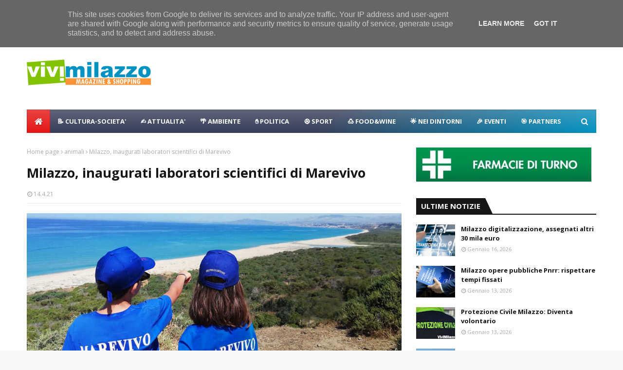

--- FILE ---
content_type: text/javascript; charset=UTF-8
request_url: https://www.vivimilazzo.it/feeds/posts/default?alt=json-in-script&max-results=7&callback=jQuery1124027239346900893846_1768699614226&_=1768699614227
body_size: 10366
content:
// API callback
jQuery1124027239346900893846_1768699614226({"version":"1.0","encoding":"UTF-8","feed":{"xmlns":"http://www.w3.org/2005/Atom","xmlns$openSearch":"http://a9.com/-/spec/opensearchrss/1.0/","xmlns$blogger":"http://schemas.google.com/blogger/2008","xmlns$georss":"http://www.georss.org/georss","xmlns$gd":"http://schemas.google.com/g/2005","xmlns$thr":"http://purl.org/syndication/thread/1.0","id":{"$t":"tag:blogger.com,1999:blog-2478953059131821509"},"updated":{"$t":"2026-01-17T23:35:19.901+01:00"},"category":[{"term":"eventi"},{"term":"politica"},{"term":"sport"},{"term":"attualità"},{"term":"cultura-societa"},{"term":"raccolta rifiuti"},{"term":"coronavirus"},{"term":"sociale"},{"term":"castello-milazzo"},{"term":"turismo"},{"term":"lavori in corso"},{"term":"tecnologia"},{"term":"food"},{"term":"ambiente"},{"term":"calcio"},{"term":"dissesto"},{"term":"centro storico"},{"term":"natale"},{"term":"elezioni2015"},{"term":"nuccio-scibilia"},{"term":"teatro-trifiletti"},{"term":"parcheggio-milazzo"},{"term":"porto-milazzo"},{"term":"viabilità"},{"term":"raffineria-milazzo"},{"term":"carabinieri"},{"term":"ospedale"},{"term":"marina garibaldi"},{"term":"polizia-locale"},{"term":"nei dintorni"},{"term":"scuole"},{"term":"area-marina-protetta-milazzo"},{"term":"funerali"},{"term":"lorenzo italiano"},{"term":"shopping-a-milazzo"},{"term":"spiagge"},{"term":"animali"},{"term":"costume-societa"},{"term":"meteo"},{"term":"tono-milazzo"},{"term":"cimitero"},{"term":"piazza san papino"},{"term":"estate"},{"term":"marilyn"},{"term":"movida"},{"term":"capo"},{"term":"borgo-milazzo"},{"term":"volontari"},{"term":"capodanno"},{"term":"carnevale"},{"term":"movimento 5 stelle"},{"term":"muma"},{"term":"santi cautela"},{"term":"asse viario"},{"term":"elezioni2020"},{"term":"poste-milazzo"},{"term":"fondazione lucifero"},{"term":"precari"},{"term":"vaccarella"},{"term":"molini lo presti"},{"term":"salute"},{"term":"carmelo isgro"},{"term":"fratelli d'italia"},{"term":"parco-corolla"},{"term":"mercato settimanale"},{"term":"rugby"},{"term":"capitaneria porto"},{"term":"paradiso-disco-milazzo"},{"term":"vacanze-a-milazzo"},{"term":"depuratore"},{"term":"giuseppe marano"},{"term":"polizia"},{"term":"giuseppe-giorgianni"},{"term":"navi crociera"},{"term":"piazza-marconi"},{"term":"monumenti"},{"term":"ricette"},{"term":"san-martino-fest"},{"term":"stazione fs"},{"term":"videosorveglianza"},{"term":"arte"},{"term":"cronaca"},{"term":"mangiare-a-milazzo"},{"term":"protezione-civile"},{"term":"viviamo milazzo"},{"term":"trasporto-pubblico"},{"term":"case popolari"},{"term":"musica"},{"term":"piscina comunale"},{"term":"rotatorie"},{"term":"valentina cocuzza"},{"term":"centro-commerciale-naturale"},{"term":"halloween"},{"term":"centri commerciali"},{"term":"gigliopoli"},{"term":"bastione"},{"term":"biblioteca"},{"term":"giovanni formica"},{"term":"shore-milazzo"},{"term":"tono summer fest"},{"term":"auto-moto-milazzo"},{"term":"basket"},{"term":"forza italia"},{"term":"mercato coperto"},{"term":"visite istituzionali"},{"term":"ciclismo"},{"term":"fare milazzo"},{"term":"guardia di finanza"},{"term":"isola pedonale"},{"term":"villa nastasi"},{"term":"lega"},{"term":"moda"},{"term":"villa vaccarino"},{"term":"vivicittamilazzo"},{"term":"curiosita"},{"term":"ferrari"},{"term":"lavori-casa-milazzo"},{"term":"delivery-milazzo"},{"term":"ex cupole"},{"term":"proloco"},{"term":"benessere-persona-milazzo"},{"term":"dormire-a-milazzo"},{"term":"la baia"},{"term":"raduno"},{"term":"ex-pescheria"},{"term":"m5s"},{"term":"milazzo"},{"term":"radioamatori-milazzo"},{"term":"roberto mellina"},{"term":"scout"},{"term":"carmelo pino"},{"term":"messina"},{"term":"pd"},{"term":"piazza-duomo"},{"term":"partito democratico"},{"term":"piazza-san-giovanni"},{"term":"verde"},{"term":"bella vista"},{"term":"economia"},{"term":"marco salmeri"},{"term":"offerte"},{"term":"paladiana"},{"term":"proposte"},{"term":"udc"},{"term":"AMBI"},{"term":"Los Locos"},{"term":"diventerà bellissima"},{"term":"fondali"},{"term":"gal tirreno eolie"},{"term":"la isla de moda"},{"term":"piana"},{"term":"shaka sulf bar"},{"term":"sicilia"}],"title":{"type":"text","$t":"ViviMilazzo | Magazine \u0026amp; Shopping"},"subtitle":{"type":"html","$t":"Vivi milazzo vivimilazzo, vivi milazzo, vivimilazzo, shopping, magazine, news, notizie,"},"link":[{"rel":"http://schemas.google.com/g/2005#feed","type":"application/atom+xml","href":"https:\/\/www.vivimilazzo.it\/feeds\/posts\/default"},{"rel":"self","type":"application/atom+xml","href":"https:\/\/www.blogger.com\/feeds\/2478953059131821509\/posts\/default?alt=json-in-script\u0026max-results=7"},{"rel":"alternate","type":"text/html","href":"https:\/\/www.vivimilazzo.it\/"},{"rel":"hub","href":"http://pubsubhubbub.appspot.com/"},{"rel":"next","type":"application/atom+xml","href":"https:\/\/www.blogger.com\/feeds\/2478953059131821509\/posts\/default?alt=json-in-script\u0026start-index=8\u0026max-results=7"}],"author":[{"name":{"$t":"Unknown"},"email":{"$t":"noreply@blogger.com"},"gd$image":{"rel":"http://schemas.google.com/g/2005#thumbnail","width":"16","height":"16","src":"https:\/\/img1.blogblog.com\/img\/b16-rounded.gif"}}],"generator":{"version":"7.00","uri":"http://www.blogger.com","$t":"Blogger"},"openSearch$totalResults":{"$t":"8557"},"openSearch$startIndex":{"$t":"1"},"openSearch$itemsPerPage":{"$t":"7"},"entry":[{"id":{"$t":"tag:blogger.com,1999:blog-2478953059131821509.post-6480563057198226378"},"published":{"$t":"2026-01-16T16:59:00.002+01:00"},"updated":{"$t":"2026-01-16T16:59:49.734+01:00"},"category":[{"scheme":"http://www.blogger.com/atom/ns#","term":"tecnologia"}],"title":{"type":"text","$t":"Milazzo digitalizzazione, assegnati altri 30 mila euro"},"content":{"type":"html","$t":"\u003Cdiv\u003E\u003Cspan style=\"color: #111111; font-family: Bell MT; font-size: x-large;\"\u003E\u003Cdiv class=\"separator\" style=\"clear: both; text-align: center;\"\u003E\u003Ca href=\"https:\/\/blogger.googleusercontent.com\/img\/a\/AVvXsEjwkwKPKarE1jxuoitw-Kmhd69_wp7DXvj0lzwzC3E6toglf5q2oco8ZsUndB-f4pQltn0VzOyTR33j-swJb7erVXe77TIuPezuk5IiiNTwUZHkQEkKlxi-SsCkLYSYUCfNSFlXta1qEciqAq3ofwJ0ZizpszbAvqa6fLjPJZfJsCT05Q-WOEiRyzRlMvQo\" style=\"margin-left: 1em; margin-right: 1em;\"\u003E\u003Cimg alt=\"\" data-original-height=\"503\" data-original-width=\"1024\" src=\"https:\/\/blogger.googleusercontent.com\/img\/a\/AVvXsEjwkwKPKarE1jxuoitw-Kmhd69_wp7DXvj0lzwzC3E6toglf5q2oco8ZsUndB-f4pQltn0VzOyTR33j-swJb7erVXe77TIuPezuk5IiiNTwUZHkQEkKlxi-SsCkLYSYUCfNSFlXta1qEciqAq3ofwJ0ZizpszbAvqa6fLjPJZfJsCT05Q-WOEiRyzRlMvQo=s16000\" \/\u003E\u003C\/a\u003E\u003C\/div\u003E\u003Cb\u003E\u003Cdiv\u003E\u003Cb\u003E\u003Cbr \/\u003E\u003C\/b\u003E\u003C\/div\u003ESTAI LEGGENDO\u0026nbsp;\u003C\/b\u003E\u003C\/span\u003E\u003C\/div\u003E\u003Cdiv\u003E\u003Cspan style=\"color: #111111; font-family: Bell MT; font-size: x-large;\"\u003E\u003Cb\u003EVIVI MILAZZO\u0026nbsp;\u003C\/b\u003E\u003C\/span\u003E\u003C\/div\u003E\u003Cdiv\u003E\u003Cspan style=\"color: #111111; font-family: Bell MT; font-size: x-large;\"\u003E\u003Cbr \/\u003E\u003C\/span\u003E\u003C\/div\u003E\u003Cdiv\u003E\u003Cspan style=\"color: #111111; font-family: Bell MT; font-size: x-large;\"\u003EDigitalizzazione, assegnati altri 30 mila euro di fondi PNRR\u0026nbsp;\u003C\/span\u003E\u003C\/div\u003E\u003Cdiv\u003E\u003Cdiv\u003E\u003Cspan style=\"color: #111111; font-family: Bell MT; font-size: x-large;\"\u003E\u003Cbr \/\u003E\u003C\/span\u003E\u003C\/div\u003E\u003Cdiv\u003E\u003Cspan style=\"color: #111111; font-family: Bell MT; font-size: x-large;\"\u003EDigitalizzazione della pubblica Amministrazione, altro finanziamento ottenuto dal Comune di Milazzo in aggiunta ai 533 mila euro ricevuti col bando del Pnrr nei mesi scorsi.\u0026nbsp;\u003C\/span\u003E\u003C\/div\u003E\u003Cdiv\u003E\u003Cspan style=\"color: #111111; font-family: Bell MT; font-size: x-large;\"\u003E\u003Cbr \/\u003E\u003C\/span\u003E\u003C\/div\u003E\u003Cdiv\u003E\u003Cspan style=\"color: #111111; font-family: Bell MT; font-size: x-large;\"\u003ELa Presidenza del Consiglio dei ministri ha assegnato, sempre nell’ambito delle risorse del Piano nazionale di ripresa e resilienza, altri 30 mila euro a valere sulla Missione 1 “Digitalizzazione, innovazione, competitività, cultura e turismo”.\u003C\/span\u003E\u003C\/div\u003E\u003Cdiv\u003E\u003Cspan style=\"color: #111111; font-family: Bell MT; font-size: x-large;\"\u003E\u003Cbr \/\u003E\u003C\/span\u003E\u003C\/div\u003E\u003Cdiv\u003E\u003Cspan style=\"color: #111111; font-family: Bell MT; font-size: x-large;\"\u003EMilazzo è uno dei pochi Comuni siciliani ad essere stato ammesso in graduatoria.\u003C\/span\u003E\u003C\/div\u003E\u003Cdiv\u003E\u003Cspan style=\"color: #111111; font-family: Bell MT; font-size: x-large;\"\u003E\u003Cbr \/\u003E\u003C\/span\u003E\u003C\/div\u003E\u003Cdiv\u003E\u003Cspan style=\"color: #111111; font-family: Bell MT; font-size: x-large;\"\u003ECon queste somme si procederà, a potenziare la gestione online con servizi in Cloud anche della pratiche dello Sportello Unico dell’Edilizia (Sue), de-gli strumenti urbanistici e dei piani attuativi di iniziativa pubblica e privata.\u0026nbsp;\u003C\/span\u003E\u003C\/div\u003E\u003Cdiv\u003E\u003Cspan style=\"color: #111111; font-family: Bell MT; font-size: x-large;\"\u003E\u003Cbr \/\u003E\u003C\/span\u003E\u003C\/div\u003E\u003Cdiv\u003E\u003Cspan style=\"color: #111111; font-family: Bell MT; font-size: x-large;\"\u003EAd affermarlo l’assessore ai Lavori pubblici, Santi Romagnolo, che sottolinea l’importanza di queste risorse per migliorare e potenziare i servizi a beneficio dei cittadini.\u003C\/span\u003E\u003C\/div\u003E\u003C\/div\u003E"},"link":[{"rel":"replies","type":"application/atom+xml","href":"https:\/\/www.vivimilazzo.it\/feeds\/6480563057198226378\/comments\/default","title":"Commenti sul post"},{"rel":"replies","type":"text/html","href":"https:\/\/www.vivimilazzo.it\/2026\/01\/milazzo-digitalizzazione-assegnati.html#comment-form","title":"0 Commenti"},{"rel":"edit","type":"application/atom+xml","href":"https:\/\/www.blogger.com\/feeds\/2478953059131821509\/posts\/default\/6480563057198226378"},{"rel":"self","type":"application/atom+xml","href":"https:\/\/www.blogger.com\/feeds\/2478953059131821509\/posts\/default\/6480563057198226378"},{"rel":"alternate","type":"text/html","href":"https:\/\/www.vivimilazzo.it\/2026\/01\/milazzo-digitalizzazione-assegnati.html","title":"Milazzo digitalizzazione, assegnati altri 30 mila euro"}],"author":[{"name":{"$t":"Unknown"},"email":{"$t":"noreply@blogger.com"},"gd$image":{"rel":"http://schemas.google.com/g/2005#thumbnail","width":"16","height":"16","src":"https:\/\/img1.blogblog.com\/img\/b16-rounded.gif"}}],"media$thumbnail":{"xmlns$media":"http://search.yahoo.com/mrss/","url":"https:\/\/blogger.googleusercontent.com\/img\/a\/AVvXsEjwkwKPKarE1jxuoitw-Kmhd69_wp7DXvj0lzwzC3E6toglf5q2oco8ZsUndB-f4pQltn0VzOyTR33j-swJb7erVXe77TIuPezuk5IiiNTwUZHkQEkKlxi-SsCkLYSYUCfNSFlXta1qEciqAq3ofwJ0ZizpszbAvqa6fLjPJZfJsCT05Q-WOEiRyzRlMvQo=s72-c","height":"72","width":"72"},"thr$total":{"$t":"0"}},{"id":{"$t":"tag:blogger.com,1999:blog-2478953059131821509.post-1056527208762806915"},"published":{"$t":"2026-01-13T18:40:00.002+01:00"},"updated":{"$t":"2026-01-13T20:52:24.201+01:00"},"category":[{"scheme":"http://www.blogger.com/atom/ns#","term":"lavori in corso"}],"title":{"type":"text","$t":"Milazzo opere pubbliche Pnrr: rispettare tempi fissati "},"content":{"type":"html","$t":"\u003Cdiv\u003E\u003Cspan style=\"color: #0c0c0c; font-family: Bell MT; font-size: x-large;\"\u003E\u003Cdiv class=\"separator\" style=\"clear: both; text-align: center;\"\u003E\u003Ca href=\"https:\/\/blogger.googleusercontent.com\/img\/b\/R29vZ2xl\/AVvXsEiYxybDCj1WZg6fdlCzC4HOC5jVUi3ZlPMhwufEXZf5KSkCsxIGeeC1EMbikVO7JQvJpamGCYD9c1h_sCnYxbLRGSxCbhSDC0blzJ6qguLYdNaFLr2c-O75t8kWL6sVAms4Re9klt3Tq9pTP1KMX4nwI_71nKGHnO5K2goKc7Ev5FNM542DQBJCYAZA7zYa\/s1600\/15452.png\" imageanchor=\"1\" style=\"margin-left: 1em; margin-right: 1em;\"\u003E\u003Cimg border=\"0\" data-original-height=\"542\" data-original-width=\"1600\" height=\"108\" src=\"https:\/\/blogger.googleusercontent.com\/img\/b\/R29vZ2xl\/AVvXsEiYxybDCj1WZg6fdlCzC4HOC5jVUi3ZlPMhwufEXZf5KSkCsxIGeeC1EMbikVO7JQvJpamGCYD9c1h_sCnYxbLRGSxCbhSDC0blzJ6qguLYdNaFLr2c-O75t8kWL6sVAms4Re9klt3Tq9pTP1KMX4nwI_71nKGHnO5K2goKc7Ev5FNM542DQBJCYAZA7zYa\/s320\/15452.png\" width=\"320\" \/\u003E\u003C\/a\u003E\u003C\/div\u003E\u003Cbr \/\u003E\u003Cdiv class=\"separator\" style=\"clear: both; text-align: center;\"\u003E\u003Cbr \/\u003E\u003C\/div\u003E\u003Cbr \/\u003E\u003C\/span\u003E\u003C\/div\u003E\u003Cspan style=\"color: #0c0c0c; font-family: Bell MT; font-size: x-large;\"\u003E\u003Cdiv\u003E\u003Cspan style=\"font-family: Bell MT; font-size: x-large;\"\u003E\u003Cb\u003ESTAI LEGGENDO\u0026nbsp;\u003C\/b\u003E\u003C\/span\u003E\u003C\/div\u003E\u003Cdiv\u003E\u003Cspan style=\"font-family: Bell MT; font-size: x-large;\"\u003E\u003Cb\u003EVIVI MILAZZO\u0026nbsp;\u003C\/b\u003E\u003C\/span\u003E\u003C\/div\u003E\u003Cdiv\u003E\u003Cspan style=\"font-family: Bell MT; font-size: x-large;\"\u003E\u003Cbr \/\u003E\u003C\/span\u003E\u003C\/div\u003E\nOpere pubbliche e scadenze del Pnrr, confronto al Comune tra Amministrazione, dirigenti e direttori dei lavori\u0026nbsp;\u003C\/span\u003E\u003Cdiv\u003E\u003Cspan style=\"color: #0c0c0c; font-family: Bell MT; font-size: x-large;\"\u003E\u003Cbr \/\u003E\u003C\/span\u003E\u003C\/div\u003E\u003Cdiv\u003E\u003Cspan style=\"color: #0c0c0c; font-family: Bell MT; font-size: x-large;\"\u003ERispettare i tempi fissati dal cronoprogramma che regolamenta le varie opere pubbliche, soprattutto quelle collegate al Pnrr.\u0026nbsp;\u003C\/span\u003E\u003Cdiv\u003E\u003Cspan style=\"color: #0c0c0c; font-family: Bell MT; font-size: x-large;\"\u003E\u003Cbr \/\u003E\u003C\/span\u003E\u003C\/div\u003E\u003Cdiv\u003E\u003Cspan style=\"color: #0c0c0c; font-family: Bell MT; font-size: x-large;\"\u003ELo ha ribadito questa mattina il sindaco Pippo Midili incontrando, assieme all’assessore ai lavori pubblici,  Santi Romagnolo, dirigenti, responsabili di procedimenti e direttori dei lavori dei numerosi cantieri in atto aperti in città.\u0026nbsp;\u003C\/span\u003E\u003C\/div\u003E\u003Cdiv\u003E\u003Cspan style=\"color: #0c0c0c; font-family: Bell MT; font-size: x-large;\"\u003E\u003Cbr \/\u003E\u003C\/span\u003E\u003C\/div\u003E\u003Cdiv\u003E\u003Cspan style=\"color: #0c0c0c; font-family: Bell MT; font-size: x-large;\"\u003EIl primo cittadino nell’evidenziare quanto ribadito dalla Corte dei Conti a proposito di queste opere su tutto il territorio nazionale e in Sicilia in particolare, ha sottolineato la necessità che le varie opere siano realizzate rispettando la tempistica fissata al 31 marzo prossimo e per questo ha chiesto un monitoraggio continuo per evitare che possibili criticità possano determinare ritardi che possono condizionare anche il cronoprogramma fissato dagli enti che hanno messo a disposizione i finanziamenti.\u0026nbsp;\u003C\/span\u003E\u003C\/div\u003E\u003Cdiv\u003E\u003Cspan style=\"color: #0c0c0c; font-family: Bell MT; font-size: x-large;\"\u003E\u003Cbr \/\u003E\u003C\/span\u003E\u003C\/div\u003E\u003Cdiv\u003E\u003Cspan style=\"color: #0c0c0c; font-family: Bell MT; font-size: x-large;\"\u003ECon i fondi del Pnrr – ha detto Midili – c’è poco da scherzare. Abbiamo tanti cantieri aperti e quindi occorre definirli.\u0026nbsp;\u003C\/span\u003E\u003C\/div\u003E\u003Cdiv\u003E\u003Cspan style=\"color: #0c0c0c; font-family: Bell MT; font-size: x-large;\"\u003E\u003Cbr \/\u003E\u003C\/span\u003E\u003C\/div\u003E\u003Cdiv\u003E\u003Cspan style=\"color: #0c0c0c; font-family: Bell MT; font-size: x-large;\"\u003ESono consapevole che spesso i tempi della burocrazia non solo quelli della politica ma attraverso un monitoraggio continuo, previsto tra l’altro anche dalla normativa, possono essere rispettati i vari passaggi organizzativi intervenendo su eventuali ritardi o criticità”.\u0026nbsp;\u003C\/span\u003E\u003C\/div\u003E\u003Cdiv\u003E\u003Cspan style=\"color: #0c0c0c; font-family: Bell MT; font-size: x-large;\"\u003E\u003Cbr \/\u003E\u003C\/span\u003E\u003C\/div\u003E\u003Cdiv\u003E\u003Cspan style=\"color: #0c0c0c; font-family: Bell MT; font-size: x-large;\"\u003EQuesto il dettaglio delle opere attualmente in corso a Milazzo collegate al Piano nazionale di resilienza sulla scorta di quanto riferito dai vari direttori dei lavori intervenuti alla riunione:\u0026nbsp;\u003C\/span\u003E\u003C\/div\u003E\u003Cdiv\u003E\u003Cspan style=\"color: #0c0c0c; font-family: Bell MT; font-size: x-large;\"\u003E\u003Cbr \/\u003E\u003C\/span\u003E\u003C\/div\u003E\u003Cdiv\u003E\u003Cspan style=\"color: #0c0c0c; font-family: Bell MT; font-size: x-large;\"\u003EArea esterna del Castello. In fase di collocazione la ringhiera, seguirà la posa della pavimentazione drenante.\nParcheggio via Impallomeni.\u0026nbsp;\u003C\/span\u003E\u003C\/div\u003E\u003Cdiv\u003E\u003Cspan style=\"color: #0c0c0c; font-family: Bell MT; font-size: x-large;\"\u003E\u003Cbr \/\u003E\u003C\/span\u003E\u003C\/div\u003E\u003Cdiv\u003E\u003Cspan style=\"color: #0c0c0c; font-family: Bell MT; font-size: x-large;\"\u003ELavori completati, si attende che l’Enel proceda alla fornitura dell’energia elettrica per l’illuminazione dell’area e l’automazione degli impianti.\nEx mercato coperto  Completata la parte strutturale in acciaio, entro fine mese saranno realizzati i solai.\u0026nbsp;\u003C\/span\u003E\u003C\/div\u003E\u003Cdiv\u003E\u003Cspan style=\"color: #0c0c0c; font-family: Bell MT; font-size: x-large;\"\u003E\u003Cbr \/\u003E\u003C\/span\u003E\u003C\/div\u003E\u003Cdiv\u003E\u003Cspan style=\"color: #0c0c0c; font-family: Bell MT; font-size: x-large;\"\u003EL’obiettivo è completare l’opera entro giugno.\nAsilo di Grazia. Lavori in dirittura di arrivo i lavori per la realizzazione del secondo asilo nido di Milazzo, eco-sostenibile e ad impatto zero sull’ambiente.\u003C\/span\u003E\u003C\/div\u003E\u003Cdiv\u003E\u003Cspan style=\"color: #0c0c0c; font-family: Bell MT; font-size: x-large;\"\u003E\u003Cbr \/\u003E\u003C\/span\u003E\u003C\/div\u003E\u003Cdiv\u003E\u003Cspan style=\"color: #0c0c0c; font-family: Bell MT; font-size: x-large;\"\u003EL’ex scuola primaria della frazione di Grazia ha subito infatti una riconversione con demolizione e ricostruzione grazie ai fondi stanziati con il Pnrr per un ammontare di 821mila euro.\u0026nbsp;\u003C\/span\u003E\u003C\/div\u003E\u003Cdiv\u003E\u003Cspan style=\"color: #0c0c0c; font-family: Bell MT; font-size: x-large;\"\u003E\u003Cbr \/\u003E\u003C\/span\u003E\u003C\/div\u003E\u003Cdiv\u003E\u003Cspan style=\"color: #0c0c0c; font-family: Bell MT; font-size: x-large;\"\u003EIn questa fase si sta realizzando il massetto per la pavimentazione.\u003C\/span\u003E\u003C\/div\u003E\u003Cdiv\u003E\u003Cspan style=\"color: #0c0c0c; font-family: Bell MT; font-size: x-large;\"\u003E\u003Cbr \/\u003E\u003C\/span\u003E\u003C\/div\u003E\u003Cdiv\u003E\u003Cspan style=\"color: #0c0c0c; font-family: Bell MT; font-size: x-large;\"\u003ELa realizzazione dell’asilo nido è finanziato con i fondi destinati anche al miglioramento sismico ed efficientamento energetico dell’asilo nido di via Policastrelli a San Pietro per una spesa complessiva di 1.140.000 euro.\u003C\/span\u003E\u003C\/div\u003E\u003C\/div\u003E"},"link":[{"rel":"replies","type":"application/atom+xml","href":"https:\/\/www.vivimilazzo.it\/feeds\/1056527208762806915\/comments\/default","title":"Commenti sul post"},{"rel":"replies","type":"text/html","href":"https:\/\/www.vivimilazzo.it\/2026\/01\/milazzo-opere-pubbliche-pnrr-rispettare.html#comment-form","title":"0 Commenti"},{"rel":"edit","type":"application/atom+xml","href":"https:\/\/www.blogger.com\/feeds\/2478953059131821509\/posts\/default\/1056527208762806915"},{"rel":"self","type":"application/atom+xml","href":"https:\/\/www.blogger.com\/feeds\/2478953059131821509\/posts\/default\/1056527208762806915"},{"rel":"alternate","type":"text/html","href":"https:\/\/www.vivimilazzo.it\/2026\/01\/milazzo-opere-pubbliche-pnrr-rispettare.html","title":"Milazzo opere pubbliche Pnrr: rispettare tempi fissati "}],"author":[{"name":{"$t":"Unknown"},"email":{"$t":"noreply@blogger.com"},"gd$image":{"rel":"http://schemas.google.com/g/2005#thumbnail","width":"16","height":"16","src":"https:\/\/img1.blogblog.com\/img\/b16-rounded.gif"}}],"media$thumbnail":{"xmlns$media":"http://search.yahoo.com/mrss/","url":"https:\/\/blogger.googleusercontent.com\/img\/b\/R29vZ2xl\/AVvXsEiYxybDCj1WZg6fdlCzC4HOC5jVUi3ZlPMhwufEXZf5KSkCsxIGeeC1EMbikVO7JQvJpamGCYD9c1h_sCnYxbLRGSxCbhSDC0blzJ6qguLYdNaFLr2c-O75t8kWL6sVAms4Re9klt3Tq9pTP1KMX4nwI_71nKGHnO5K2goKc7Ev5FNM542DQBJCYAZA7zYa\/s72-c\/15452.png","height":"72","width":"72"},"thr$total":{"$t":"0"}},{"id":{"$t":"tag:blogger.com,1999:blog-2478953059131821509.post-497770580930643001"},"published":{"$t":"2026-01-13T17:06:00.000+01:00"},"updated":{"$t":"2026-01-16T17:06:23.584+01:00"},"category":[{"scheme":"http://www.blogger.com/atom/ns#","term":"protezione-civile"}],"title":{"type":"text","$t":" Protezione Civile Milazzo: Diventa volontario"},"content":{"type":"html","$t":"\u003Cdiv\u003E\u003Cspan style=\"color: #0e0e0e; font-family: Bell MT; font-size: x-large;\"\u003E\u003Cdiv class=\"separator\" style=\"clear: both; text-align: center;\"\u003E\u003Ca href=\"https:\/\/blogger.googleusercontent.com\/img\/a\/AVvXsEhZ_m1Ies4L2QkqUnzmmVaCHG7Jd5_s40K-4g8uoTrbgXLHZ4GwOlw1UFK6BnlUxLCRyZ4zV5aqXpbWa13s0ALDP49JMJ69QOykJA5bVd7ElZcMUjvt-zyxlhwE__hYuZ3_4DwOK8nAuI37FFGD7rbsjb3tOzqTUyZ6qr8wsW6INWQaX5WWlPtu50Vpf_5p\" style=\"margin-left: 1em; margin-right: 1em;\"\u003E\u003Cimg alt=\"\" data-original-height=\"800\" data-original-width=\"1200\" src=\"https:\/\/blogger.googleusercontent.com\/img\/a\/AVvXsEhZ_m1Ies4L2QkqUnzmmVaCHG7Jd5_s40K-4g8uoTrbgXLHZ4GwOlw1UFK6BnlUxLCRyZ4zV5aqXpbWa13s0ALDP49JMJ69QOykJA5bVd7ElZcMUjvt-zyxlhwE__hYuZ3_4DwOK8nAuI37FFGD7rbsjb3tOzqTUyZ6qr8wsW6INWQaX5WWlPtu50Vpf_5p=s16000\" \/\u003E\u003C\/a\u003E\u003C\/div\u003E\u003Cb\u003E\u003Cdiv\u003E\u003Cspan style=\"font-family: Bell MT; font-size: x-large;\"\u003E\u003Cb\u003E\u003Cbr \/\u003E\u003C\/b\u003E\u003C\/span\u003E\u003C\/div\u003ESTAI LEGGENDO\u0026nbsp;\u003C\/b\u003E\u003C\/span\u003E\u003C\/div\u003E\u003Cdiv\u003E\u003Cspan style=\"color: #0e0e0e; font-family: Bell MT; font-size: x-large;\"\u003E\u003Cb\u003EVIVI MILAZZO\u0026nbsp;\u003C\/b\u003E\u003C\/span\u003E\u003C\/div\u003E\u003Cdiv\u003E\u003Cspan style=\"color: #0e0e0e; font-family: Bell MT; font-size: x-large;\"\u003E\u003Cbr \/\u003E\u003C\/span\u003E\u003C\/div\u003E\u003Cdiv\u003E\u003Cspan style=\"color: #0e0e0e; font-family: Bell MT; font-size: x-large;\"\u003EManifestazione di interesse per l’ammissione al Gruppo Comunale di Volontariato di Protezione Civile – Città di Milazzo\u0026nbsp;\u003C\/span\u003E\u003Cdiv\u003E\u003Cspan style=\"color: #0e0e0e; font-family: Bell MT; font-size: x-large;\"\u003E\u003Cbr \/\u003E\u003C\/span\u003E\u003C\/div\u003E\u003Cdiv\u003E\u003Cspan style=\"color: #0e0e0e; font-family: Bell MT; font-size: x-large;\"\u003EDopo un primo biennio di attività con riscontri positivi, riconosciuti anche dalla Protezione civile regionale, il Gruppo comunale dei Volontari di Protezione civile punta a rafforzarsi ulteriormente.\u003C\/span\u003E\u003C\/div\u003E\u003Cdiv\u003E\u003Cspan style=\"color: #0e0e0e; font-family: Bell MT; font-size: x-large;\"\u003E\u003Cbr \/\u003E\u003C\/span\u003E\u003C\/div\u003E\u003Cdiv\u003E\u003Cspan style=\"color: #0e0e0e; font-family: Bell MT; font-size: x-large;\"\u003EIl sindaco Midili, l’assessore Coppolino e il dirigente del settore, Giacomo Villari hanno disposto la pubblicazione dell’avviso di manifestazione di interesse finalizzata all’ammissione al gruppo.\u0026nbsp;\u003C\/span\u003E\u003C\/div\u003E\u003Cdiv\u003E\u003Cspan style=\"color: #0e0e0e; font-family: Bell MT; font-size: x-large;\"\u003E\u003Cbr \/\u003E\u003C\/span\u003E\u003C\/div\u003E\u003Cdiv\u003E\u003Cspan style=\"color: #0e0e0e; font-family: Bell MT; font-size: x-large;\"\u003EColoro che presenteranno la domanda entro il 31 di questo mese saranno contattati dal servizio comunale di protezione civile per un colloquio conoscitivo\/motivazionale e inseriti nell’attuale Gruppo che avrà la funzione di supportare la struttura esistente nelle attività di prevenzione, soccorso e superamento delle emergenze in modo volontario e gratuito.\u0026nbsp;\u003C\/span\u003E\u003C\/div\u003E\u003Cdiv\u003E\u003Cspan style=\"color: #0e0e0e; font-family: Bell MT; font-size: x-large;\"\u003E\u003Cbr \/\u003E\u003C\/span\u003E\u003C\/div\u003E\u003Cdiv\u003E\u003Cspan style=\"color: #0e0e0e; font-family: Bell MT; font-size: x-large;\"\u003E«Il Gruppo comunale dei Volontari di Protezione civile è una figura diversa dalle normali associazioni – spiega l’assessore al ramo Francesco Coppolino –.\u003C\/span\u003E\u003C\/div\u003E\u003Cdiv\u003E\u003Cspan style=\"color: #0e0e0e; font-family: Bell MT; font-size: x-large;\"\u003E\u003Cbr \/\u003E\u003C\/span\u003E\u003C\/div\u003E\u003Cdiv\u003E\u003Cspan style=\"color: #0e0e0e; font-family: Bell MT; font-size: x-large;\"\u003EPur restando sempre una realtà di volontariato, a differenza di un’associazione che nasce per volontà di privati cittadini, il gruppo comunale nasce per volontà dell’amministrazione.\u003C\/span\u003E\u003C\/div\u003E\u003Cdiv\u003E\u003Cspan style=\"color: #0e0e0e; font-family: Bell MT; font-size: x-large;\"\u003E\u003Cbr \/\u003E\u003C\/span\u003E\u003C\/div\u003E\u003Cdiv\u003E\u003Cspan style=\"color: #0e0e0e; font-family: Bell MT; font-size: x-large;\"\u003EMi auguro che vi siano adesioni per rendere l’attuale realtà sempre più riferimento per il territorio».\u0026nbsp;\u003C\/span\u003E\u003C\/div\u003E\u003Cdiv\u003E\u003Cspan style=\"color: #0e0e0e; font-family: Bell MT; font-size: x-large;\"\u003E\u003Cbr \/\u003E\u003C\/span\u003E\u003C\/div\u003E\u003Cdiv\u003E\u003Cspan style=\"color: #0e0e0e; font-family: Bell MT; font-size: x-large;\"\u003EIn allegato la documentazione prevista e il modello dell’istanza\u003C\/span\u003E\u003C\/div\u003E\u003C\/div\u003E"},"link":[{"rel":"replies","type":"application/atom+xml","href":"https:\/\/www.vivimilazzo.it\/feeds\/497770580930643001\/comments\/default","title":"Commenti sul post"},{"rel":"replies","type":"text/html","href":"https:\/\/www.vivimilazzo.it\/2026\/01\/protezione-civile-milazzo-diventa-volontario-.html#comment-form","title":"0 Commenti"},{"rel":"edit","type":"application/atom+xml","href":"https:\/\/www.blogger.com\/feeds\/2478953059131821509\/posts\/default\/497770580930643001"},{"rel":"self","type":"application/atom+xml","href":"https:\/\/www.blogger.com\/feeds\/2478953059131821509\/posts\/default\/497770580930643001"},{"rel":"alternate","type":"text/html","href":"https:\/\/www.vivimilazzo.it\/2026\/01\/protezione-civile-milazzo-diventa-volontario-.html","title":" Protezione Civile Milazzo: Diventa volontario"}],"author":[{"name":{"$t":"Unknown"},"email":{"$t":"noreply@blogger.com"},"gd$image":{"rel":"http://schemas.google.com/g/2005#thumbnail","width":"16","height":"16","src":"https:\/\/img1.blogblog.com\/img\/b16-rounded.gif"}}],"media$thumbnail":{"xmlns$media":"http://search.yahoo.com/mrss/","url":"https:\/\/blogger.googleusercontent.com\/img\/a\/AVvXsEhZ_m1Ies4L2QkqUnzmmVaCHG7Jd5_s40K-4g8uoTrbgXLHZ4GwOlw1UFK6BnlUxLCRyZ4zV5aqXpbWa13s0ALDP49JMJ69QOykJA5bVd7ElZcMUjvt-zyxlhwE__hYuZ3_4DwOK8nAuI37FFGD7rbsjb3tOzqTUyZ6qr8wsW6INWQaX5WWlPtu50Vpf_5p=s72-c","height":"72","width":"72"},"thr$total":{"$t":"0"}},{"id":{"$t":"tag:blogger.com,1999:blog-2478953059131821509.post-8353622008979068082"},"published":{"$t":"2026-01-13T11:33:00.004+01:00"},"updated":{"$t":"2026-01-13T11:43:09.493+01:00"},"category":[{"scheme":"http://www.blogger.com/atom/ns#","term":"porto-milazzo"},{"scheme":"http://www.blogger.com/atom/ns#","term":"turismo"}],"title":{"type":"text","$t":"Crocerismo Milazzo: una grande opportunità da cogliere"},"content":{"type":"html","$t":"\u003Cdiv\u003E\u003Cdiv class=\"separator\" style=\"clear: both; text-align: center;\"\u003E\u003Ca href=\"https:\/\/blogger.googleusercontent.com\/img\/b\/R29vZ2xl\/AVvXsEhfEgNs4DVJp3RQE0MhuR7hXtAM_TxaHa9iRowiB7oIVJwL4Qg-Kl8cai5mzKD98iGv9R5wzclz0YE2mciZUxwnb-8D7U9DnOu_BK5L80ApzSnIsZgMRobgzN0MvwXhu_WilR9gtn2YNGsEg8z_a8YBfMmDOY3mFeWUelgj1CFfxw6La13LfdHiD9OvkSLD\/s1217\/nave.jpg\" style=\"margin-left: 1em; margin-right: 1em;\"\u003E\u003Cspan style=\"color: #090909; font-family: Bell MT; font-size: x-large;\"\u003E\u003Cimg border=\"0\" data-original-height=\"694\" data-original-width=\"1217\" src=\"https:\/\/blogger.googleusercontent.com\/img\/b\/R29vZ2xl\/AVvXsEhfEgNs4DVJp3RQE0MhuR7hXtAM_TxaHa9iRowiB7oIVJwL4Qg-Kl8cai5mzKD98iGv9R5wzclz0YE2mciZUxwnb-8D7U9DnOu_BK5L80ApzSnIsZgMRobgzN0MvwXhu_WilR9gtn2YNGsEg8z_a8YBfMmDOY3mFeWUelgj1CFfxw6La13LfdHiD9OvkSLD\/s16000\/nave.jpg\" \/\u003E\u003C\/span\u003E\u003C\/a\u003E\u003C\/div\u003E\u003Cb\u003E\u003Cspan style=\"color: #090909; font-family: Bell MT; font-size: x-large;\"\u003E\u003Cdiv\u003E\u003Cb\u003E\u003Cbr \/\u003E\u003C\/b\u003E\u003C\/div\u003ESTAI LEGGENDO\u0026nbsp;\u003C\/span\u003E\u003C\/b\u003E\u003C\/div\u003E\u003Cdiv\u003E\u003Cspan style=\"color: #090909; font-family: Bell MT; font-size: x-large;\"\u003E\u003Cb\u003EVIVI MILAZZO\u0026nbsp;\u003C\/b\u003E\u003C\/span\u003E\u003C\/div\u003E\u003Cdiv\u003E\u003Cspan style=\"color: #090909; font-family: Bell MT; font-size: x-large;\"\u003E\u003Cbr \/\u003E\u003C\/span\u003E\u003C\/div\u003E\u003Cdiv\u003E\u003Cspan style=\"color: #090909; font-family: Bell MT; font-size: x-large;\"\u003EIl Crocerismo, una grande  opportunità da cogliere!\u003C\/span\u003E\u003Cdiv\u003E\u003Cspan style=\"color: #090909; font-family: Bell MT; font-size: x-large;\"\u003E\u003Cbr \/\u003E\u003C\/span\u003E\u003Cdiv\u003E\u003Cspan style=\"color: #090909; font-family: Bell MT; font-size: x-large;\"\u003ENegli ultimi anni il turismo crocieristico ha assunto un ruolo sempre più rilevante nello sviluppo economico  e sociale delle Città Portuali.\u003C\/span\u003E\u003C\/div\u003E\u003Cdiv\u003E\u003Cspan style=\"color: #090909; font-family: Bell MT; font-size: x-large;\"\u003E\u003Cbr \/\u003E\u003C\/span\u003E\u003C\/div\u003E\u003Cdiv\u003E\u003Cspan style=\"color: #090909; font-family: Bell MT; font-size: x-large;\"\u003ERappresenta, infatti \nuna forma di turismo in continua crescita e espansione,  capace di attrarre visitatori provenienti da tutto il mondo e di generare  concrete opportunità  lavorative  nei territori di approdo.\u0026nbsp;\u003C\/span\u003E\u003C\/div\u003E\u003Cdiv\u003E\u003Cspan style=\"color: #090909; font-family: Bell MT; font-size: x-large;\"\u003E\u003Cbr \/\u003E\u003C\/span\u003E\u003C\/div\u003E\u003Cdiv\u003E\u003Cspan style=\"color: #090909; font-family: Bell MT; font-size: x-large;\"\u003EIl porto di Milazzo , grazie alla sua posizione strategica nel Mar Tirreno e alla vicinanza con le Isole Eolie, costituisce non solo un punto di riferimento fondamentale per i collegamenti marittimi ma anche  una meta turistica interessante.\u0026nbsp;\u003C\/span\u003E\u003C\/div\u003E\u003Cdiv\u003E\u003Cspan style=\"color: #090909; font-family: Bell MT; font-size: x-large;\"\u003E\u003Cbr \/\u003E\u003C\/span\u003E\u003C\/div\u003E\u003Cdiv\u003E\u003Cspan style=\"color: #090909; font-family: Bell MT; font-size: x-large;\"\u003EInfatti, oltre a essere un nodo di transito, Milazzo dispone di un ricco patrimonio storico, culturale e paesaggistico che può essere ampiamente valorizzato dall' arrivo delle Navi da Crociera.\u0026nbsp;\u003C\/span\u003E\u003C\/div\u003E\u003Cdiv\u003E\u003Cspan style=\"color: #090909; font-family: Bell MT; font-size: x-large;\"\u003E\u003Cbr \/\u003E\u003C\/span\u003E\u003C\/div\u003E\u003Cdiv\u003E\u003Cspan style=\"color: #090909; font-family: Bell MT; font-size: x-large;\"\u003EIl crocerismo nel porto di Milazzo offrirebbe una grande opportunità di sviluppo  su più fronti al territorio mamertino.\nInfatti I'arrivo delle navi da crociera contribuirebbe ad aumentare la visibilità della Città e a creare un afflusso costante di  visitatori.\u0026nbsp;\u003C\/span\u003E\u003C\/div\u003E\u003Cdiv\u003E\u003Cspan style=\"color: #090909; font-family: Bell MT; font-size: x-large;\"\u003E\u003Cbr \/\u003E\u003C\/span\u003E\u003C\/div\u003E\u003Cdiv\u003E\u003Cspan style=\"color: #090909; font-family: Bell MT; font-size: x-large;\"\u003ESotto il profilo economico il crocierismo genera importanti e positivi effetti  sulla economia  locale, incentivando occupazione giovanile nel settore della  ristorazione, del divertimento della digitalizzazione e dello shopping, oltre a numerosi servizi turistici e accoglienza.\u0026nbsp;\u003C\/span\u003E\u003C\/div\u003E\u003Cdiv\u003E\u003Cspan style=\"color: #090909; font-family: Bell MT; font-size: x-large;\"\u003E\u003Cbr \/\u003E\u003C\/span\u003E\u003C\/div\u003E\u003Cdiv\u003E\u003Cspan style=\"color: #090909; font-family: Bell MT; font-size: x-large;\"\u003EIn conclusione, il porto di Milazzo può diventare non solo un punto di transito, ma una vera e propria destinazione crocieristica, capace di coniugare crescita economica, tutela del patrimonio ambientale e culturale e sviluppo sostenibile.\u0026nbsp;\u003C\/span\u003E\u003C\/div\u003E\u003Cdiv\u003E\u003Cspan style=\"color: #090909; font-family: Bell MT; font-size: x-large;\"\u003E\u003Cbr \/\u003E\u003C\/span\u003E\u003C\/div\u003E\u003Cdiv\u003E\u003Cspan style=\"color: #090909; font-family: Bell MT; font-size: x-large;\"\u003EChi afferma il contrario evidentemente ha obiettivi diversi come quello di snaturare la vocazione turistica della Città e fare del nostro porto un hub logistico di trasporto merci con navi Ro-Ro,  banchine di attracco per oltre 100mila mq  per carico e scarico merci , strada camionabile per Tir portacontainers, come proposto dall'ex presidente della Authority \n alla fiera di Monaco di Baviera.\u0026nbsp;\u003C\/span\u003E\u003C\/div\u003E\u003Cdiv\u003E\u003Cspan style=\"color: #090909; font-family: Bell MT; font-size: x-large;\"\u003E\u003Cbr \/\u003E\u003C\/span\u003E\u003C\/div\u003E\u003Cdiv\u003E\u003Cspan style=\"color: #090909; font-family: Bell MT; font-size: x-large;\"\u003ESono anni che la gente desidera che Milazzo   si proponga  e sia una località turistica di  livello  nazionale e internazionale.\u0026nbsp;\u003C\/span\u003E\u003C\/div\u003E\u003Cdiv\u003E\u003Cspan style=\"color: #090909; font-family: Bell MT; font-size: x-large;\"\u003E\u003Cbr \/\u003E\u003C\/span\u003E\u003C\/div\u003E\u003Cdiv\u003E\u003Cspan style=\"color: #090909; font-family: Bell MT; font-size: x-large;\"\u003EOve le navi da crociera non potessero entrare nel Porto per diversi fattori , la proposta alternativa è quella di un accordo con le Compagnie delle Navi da Crociera in sinergia con l'autorità di sistema per il pacchetto crocieristico \"Milazzo In Tour\".\u0026nbsp;\u003C\/span\u003E\u003C\/div\u003E\u003Cdiv\u003E\u003Cspan style=\"color: #090909; font-family: Bell MT; font-size: x-large;\"\u003E\u003Cbr \/\u003E\u003C\/span\u003E\u003C\/div\u003E\u003Cdiv\u003E\u003Cspan style=\"color: #090909; font-family: Bell MT; font-size: x-large;\"\u003ELa nostra Città merita di essere valorizzata e di crescere e prosperare grazie alle \"ricchezze \"di cui dispone ,  in molti casi,  più cospicue di altre località  che vivono di turismo e la cui fama ha varcato da anni i confini Nazionali.\u003C\/span\u003E\u003C\/div\u003E\u003C\/div\u003E\u003C\/div\u003E\u003Cdiv\u003E\u003Cspan style=\"color: #090909; font-family: Bell MT; font-size: x-large;\"\u003E\u003Cbr \/\u003E\u003C\/span\u003E\u003C\/div\u003E\u003Cdiv\u003E\u003Cspan style=\"color: #090909; font-family: Bell MT; font-size: x-large;\"\u003EMaurizio Capone\u003C\/span\u003E\u003C\/div\u003E\u003Cdiv\u003E\u003Cspan style=\"color: #090909; font-family: Bell MT; font-size: x-large;\"\u003EAssociazione\u0026nbsp;\u003C\/span\u003E\u003C\/div\u003E\u003Cdiv\u003E\u003Cspan style=\"color: #090909; font-family: Bell MT; font-size: x-large;\"\u003EMilazzo in Centro\u003C\/span\u003E\u003C\/div\u003E"},"link":[{"rel":"replies","type":"application/atom+xml","href":"https:\/\/www.vivimilazzo.it\/feeds\/8353622008979068082\/comments\/default","title":"Commenti sul post"},{"rel":"replies","type":"text/html","href":"https:\/\/www.vivimilazzo.it\/2026\/01\/crocerismo-milazzo-una-grande-opportunita-da-cogliere-.html#comment-form","title":"0 Commenti"},{"rel":"edit","type":"application/atom+xml","href":"https:\/\/www.blogger.com\/feeds\/2478953059131821509\/posts\/default\/8353622008979068082"},{"rel":"self","type":"application/atom+xml","href":"https:\/\/www.blogger.com\/feeds\/2478953059131821509\/posts\/default\/8353622008979068082"},{"rel":"alternate","type":"text/html","href":"https:\/\/www.vivimilazzo.it\/2026\/01\/crocerismo-milazzo-una-grande-opportunita-da-cogliere-.html","title":"Crocerismo Milazzo: una grande opportunità da cogliere"}],"author":[{"name":{"$t":"Unknown"},"email":{"$t":"noreply@blogger.com"},"gd$image":{"rel":"http://schemas.google.com/g/2005#thumbnail","width":"16","height":"16","src":"https:\/\/img1.blogblog.com\/img\/b16-rounded.gif"}}],"media$thumbnail":{"xmlns$media":"http://search.yahoo.com/mrss/","url":"https:\/\/blogger.googleusercontent.com\/img\/b\/R29vZ2xl\/AVvXsEhfEgNs4DVJp3RQE0MhuR7hXtAM_TxaHa9iRowiB7oIVJwL4Qg-Kl8cai5mzKD98iGv9R5wzclz0YE2mciZUxwnb-8D7U9DnOu_BK5L80ApzSnIsZgMRobgzN0MvwXhu_WilR9gtn2YNGsEg8z_a8YBfMmDOY3mFeWUelgj1CFfxw6La13LfdHiD9OvkSLD\/s72-c\/nave.jpg","height":"72","width":"72"},"thr$total":{"$t":"0"}},{"id":{"$t":"tag:blogger.com,1999:blog-2478953059131821509.post-4687957947288892182"},"published":{"$t":"2026-01-13T11:25:00.000+01:00"},"updated":{"$t":"2026-01-13T11:25:05.676+01:00"},"category":[{"scheme":"http://www.blogger.com/atom/ns#","term":"sociale"}],"title":{"type":"text","$t":"A Milazzo giornata inclusiva alla pista di ghiaccio"},"content":{"type":"html","$t":"\u003Cdiv\u003E\u003Cspan style=\"color: #131313; font-family: Bell MT; font-size: x-large;\"\u003E\u003Cdiv class=\"separator\" style=\"clear: both; text-align: center;\"\u003E\u003Ca href=\"https:\/\/blogger.googleusercontent.com\/img\/b\/R29vZ2xl\/AVvXsEja_466pLavykPMua2jwDZSw2nDElZI6QY0Vhi3NHkde3-0YtBiKRFtOzBFREiDRABHIbjcVgXLk0IgqPNijcAJVPu0f3MW5cD-7lYOyJ0bm20sfBjG6Z-joGzTbkwluC-AW_CEw1M05OZBMcoojxhOEEhR0qsf9W4tH86JXmbUAe5K831EE0u5VkYs_1Xc\/s2048\/d17acea2-b81a-4394-a70c-736a9139fd25.jpg\" imageanchor=\"1\" style=\"margin-left: 1em; margin-right: 1em;\"\u003E\u003Cimg border=\"0\" data-original-height=\"1152\" data-original-width=\"2048\" src=\"https:\/\/blogger.googleusercontent.com\/img\/b\/R29vZ2xl\/AVvXsEja_466pLavykPMua2jwDZSw2nDElZI6QY0Vhi3NHkde3-0YtBiKRFtOzBFREiDRABHIbjcVgXLk0IgqPNijcAJVPu0f3MW5cD-7lYOyJ0bm20sfBjG6Z-joGzTbkwluC-AW_CEw1M05OZBMcoojxhOEEhR0qsf9W4tH86JXmbUAe5K831EE0u5VkYs_1Xc\/s16000\/d17acea2-b81a-4394-a70c-736a9139fd25.jpg\" \/\u003E\u003C\/a\u003E\u003C\/div\u003E\u003C\/span\u003E\u003C\/div\u003E\u003Cspan style=\"color: #131313; font-family: Bell MT; font-size: x-large;\"\u003E\u003Cb\u003E\u003Cdiv\u003E\u003Cspan style=\"font-family: Bell MT; font-size: x-large;\"\u003E\u003Cb\u003E\u003Cbr \/\u003E\u003C\/b\u003E\u003C\/span\u003E\u003C\/div\u003E\u003Cdiv\u003E\u003Cb\u003ESTAI LEGGENDO\u0026nbsp;\u003C\/b\u003E\u003C\/div\u003E\u003C\/b\u003E\u003C\/span\u003E\u003Cdiv\u003E\u003Cspan style=\"color: #131313; font-family: Bell MT; font-size: x-large;\"\u003E\u003Cb\u003EVIVI MILAZZO\u0026nbsp;\u003C\/b\u003E\u003Cbr \/\u003E\u003C\/span\u003E\u003Cdiv\u003E\u003Cdiv\u003E\u003Cdiv\u003E\u003Cspan style=\"color: #131313; font-family: Bell MT; font-size: x-large;\"\u003E\u003Cbr \/\u003E\u003C\/span\u003E\u003C\/div\u003E\u003Cdiv\u003E\u003Cspan style=\"color: #131313; font-family: Bell MT; font-size: x-large;\"\u003ELa soddisfazione dell’assessore Maimone\n\nUn’altra giornata inclusiva è stata promossa presso la pista di pattinaggio sul ghiaccio di Piazza Marconi grazie alla sinergia tra i titolari della società “Patti.niamo”, l’Amministrazione comunale e l’associazione “La Fenice”.\u0026nbsp;\u003C\/span\u003E\u003C\/div\u003E\u003Cdiv\u003E\u003Cspan style=\"color: #131313; font-family: Bell MT; font-size: x-large;\"\u003E\u003Cbr \/\u003E\u003C\/span\u003E\u003C\/div\u003E\u003Cdiv\u003E\u003Cspan style=\"color: #131313; font-family: Bell MT; font-size: x-large;\"\u003ELunedì 12 gennaio nelle ore mattutine è stato consentito l’ingresso gratuito alla pista alle persone speciali con disabilità per regalare loro un’esperienza indimenticabile ed emozionante.\u003C\/span\u003E\u003C\/div\u003E\u003Cdiv\u003E\u003Cspan style=\"color: #131313; font-family: Bell MT; font-size: x-large;\"\u003E\u003Cbr \/\u003E\u003C\/span\u003E\u003C\/div\u003E\u003Cdiv\u003E\u003Cspan style=\"color: #131313; font-family: Bell MT; font-size: x-large;\"\u003ESono state collocate speciali pedane d’acciaio su lame, progettate appositamente per le carrozzine, con le quali le persone con disabilità hanno potuto vivere l’emozione di scivolare sul ghiaccio.\u0026nbsp;\u003C\/span\u003E\u003C\/div\u003E\u003Cdiv\u003E\u003Cspan style=\"color: #131313; font-family: Bell MT; font-size: x-large;\"\u003E\u003Cbr \/\u003E\u003C\/span\u003E\u003C\/div\u003E\u003Cdiv\u003E\u003Cspan style=\"color: #131313; font-family: Bell MT; font-size: x-large;\"\u003E“Era doveroso allargare la possibilità di vivere un’esperienza unica a quanti si trovano in condizioni di disabilità – ha affermato l’assessore alle attività produttive Angelo Maimone che ha promosso l’iniziativa assieme alla collega dei servizi sociali, Natascia Fazzeri e al collega alle politiche giovanili, Francesco Coppolino  – e credo sia il modo migliore di dimostrare come l’inclusione passi anche da questi se vogliamo piccoli gesti ma che, per una persona con difficoltà motorie, rappresenta un modo per sentirsi alla pari”.\u0026nbsp;\u003C\/span\u003E\u003C\/div\u003E\u003Cdiv\u003E\u003Cspan style=\"color: #131313; font-family: Bell MT; font-size: x-large;\"\u003E\u003Cbr \/\u003E\u003C\/span\u003E\u003C\/div\u003E\u003Cdiv\u003E\u003Cspan style=\"color: #131313; font-family: Bell MT; font-size: x-large;\"\u003EUn’opportunità unica per provare l’ebbrezza della velocità e del movimento in totale sicurezza abbattendo le barriere fisiche e psicologiche che spesso impediscono l’accesso a esperienze simili.\u0026nbsp;\u003C\/span\u003E\u003C\/div\u003E\u003Cdiv\u003E\u003Cspan style=\"color: #131313; font-family: Bell MT; font-size: x-large;\"\u003E\u003Cbr \/\u003E\u003C\/span\u003E\u003C\/div\u003E\u003Cdiv\u003E\u003Cspan style=\"color: #131313; font-family: Bell MT; font-size: x-large;\"\u003EL’iniziativa non si è limitata solo a fornire una semplice opportunità di svago: si tratta di un vero e proprio progetto di integrazione.\u0026nbsp;\u003C\/span\u003E\u003C\/div\u003E\u003Cdiv\u003E\u003Cspan style=\"color: #131313; font-family: Bell MT; font-size: x-large;\"\u003E\u003Cbr \/\u003E\u003C\/span\u003E\u003C\/div\u003E\u003Cdiv\u003E\u003Cspan style=\"color: #131313; font-family: Bell MT; font-size: x-large;\"\u003ELa pista di ghiaccio a piazza Marconi  anche quest’anno si è confermata comunque una attrazione particolarmente apprezzata dai milazzesi e da coloro che son giunti dal comprensorio.\u0026nbsp;\u003C\/span\u003E\u003C\/div\u003E\u003Cdiv\u003E\u003Cspan style=\"color: #131313; font-family: Bell MT; font-size: x-large;\"\u003E\u003Cbr \/\u003E\u003C\/span\u003E\u003C\/div\u003E\u003Cdiv\u003E\u003Cspan style=\"color: #131313; font-family: Bell MT; font-size: x-large;\"\u003E“E’ stata una scommessa installare la pista di ghiaccio e scegliere quella location per inaugurare la serie di eventi che come Amministrazione abbiamo intenzione di intraprendere a Piazza Marconi – ha concluso l’esponente della giunta Midili – proprio per dare il ruolo centrale e di ritrovo che una piazza come quella merita.\u003C\/span\u003E\u003C\/div\u003E\u003C\/div\u003E\u003C\/div\u003E\u003C\/div\u003E"},"link":[{"rel":"replies","type":"application/atom+xml","href":"https:\/\/www.vivimilazzo.it\/feeds\/4687957947288892182\/comments\/default","title":"Commenti sul post"},{"rel":"replies","type":"text/html","href":"https:\/\/www.vivimilazzo.it\/2026\/01\/a-milazzo-giornata-inclusiva-alla-pista-di-ghiaccio-.html#comment-form","title":"0 Commenti"},{"rel":"edit","type":"application/atom+xml","href":"https:\/\/www.blogger.com\/feeds\/2478953059131821509\/posts\/default\/4687957947288892182"},{"rel":"self","type":"application/atom+xml","href":"https:\/\/www.blogger.com\/feeds\/2478953059131821509\/posts\/default\/4687957947288892182"},{"rel":"alternate","type":"text/html","href":"https:\/\/www.vivimilazzo.it\/2026\/01\/a-milazzo-giornata-inclusiva-alla-pista-di-ghiaccio-.html","title":"A Milazzo giornata inclusiva alla pista di ghiaccio"}],"author":[{"name":{"$t":"Unknown"},"email":{"$t":"noreply@blogger.com"},"gd$image":{"rel":"http://schemas.google.com/g/2005#thumbnail","width":"16","height":"16","src":"https:\/\/img1.blogblog.com\/img\/b16-rounded.gif"}}],"media$thumbnail":{"xmlns$media":"http://search.yahoo.com/mrss/","url":"https:\/\/blogger.googleusercontent.com\/img\/b\/R29vZ2xl\/AVvXsEja_466pLavykPMua2jwDZSw2nDElZI6QY0Vhi3NHkde3-0YtBiKRFtOzBFREiDRABHIbjcVgXLk0IgqPNijcAJVPu0f3MW5cD-7lYOyJ0bm20sfBjG6Z-joGzTbkwluC-AW_CEw1M05OZBMcoojxhOEEhR0qsf9W4tH86JXmbUAe5K831EE0u5VkYs_1Xc\/s72-c\/d17acea2-b81a-4394-a70c-736a9139fd25.jpg","height":"72","width":"72"},"thr$total":{"$t":"0"}},{"id":{"$t":"tag:blogger.com,1999:blog-2478953059131821509.post-7145138562182046807"},"published":{"$t":"2026-01-10T07:57:00.004+01:00"},"updated":{"$t":"2026-01-10T08:13:34.534+01:00"},"category":[{"scheme":"http://www.blogger.com/atom/ns#","term":"attualità"}],"title":{"type":"text","$t":"Scossa di terremoto avvertita a Milazzo"},"content":{"type":"html","$t":"\u003Cdiv\u003E\u003Cdiv class=\"separator\" style=\"clear: both; text-align: center;\"\u003E\u003Ca href=\"https:\/\/blogger.googleusercontent.com\/img\/b\/R29vZ2xl\/AVvXsEgZcxFjlmjQwn8yfgO0lmYwf41g8dZ1557SMSjnDk3_EinqPv2a5Z1lKUtKpWTU2TMueViv71c9QFNpW2tXVYuN0NeAwQYsyLRH262Y-2yTpiAMbqcTIxZJBDoM4bOG2vqz0WZ4yjz0MokEGX5CEbAR8zIYa6EowqMvwAWkbpwRNR4zkMNjP4mDAiLPHCbX\/s839\/terremoto.png\" style=\"margin-left: 1em; margin-right: 1em;\"\u003E\u003Cimg border=\"0\" data-original-height=\"440\" data-original-width=\"839\" src=\"https:\/\/blogger.googleusercontent.com\/img\/b\/R29vZ2xl\/AVvXsEgZcxFjlmjQwn8yfgO0lmYwf41g8dZ1557SMSjnDk3_EinqPv2a5Z1lKUtKpWTU2TMueViv71c9QFNpW2tXVYuN0NeAwQYsyLRH262Y-2yTpiAMbqcTIxZJBDoM4bOG2vqz0WZ4yjz0MokEGX5CEbAR8zIYa6EowqMvwAWkbpwRNR4zkMNjP4mDAiLPHCbX\/s16000\/terremoto.png\" \/\u003E\u003C\/a\u003E\u003C\/div\u003E\u003Cb\u003E\u003Cspan style=\"font-family: Bell MT; font-size: x-large;\"\u003E\u003Cdiv style=\"color: #111111;\"\u003E\u003Cb\u003E\u003Cbr \/\u003E\u003C\/b\u003E\u003C\/div\u003E\u003Cspan style=\"color: #070707;\"\u003ESTAI LEGGENDO\u0026nbsp;\u003C\/span\u003E\u003C\/span\u003E\u003C\/b\u003E\u003C\/div\u003E\u003Cdiv\u003E\u003Cspan style=\"color: #070707; font-family: Bell MT; font-size: x-large;\"\u003E\u003Cb\u003EVIVI MILAZZO\u0026nbsp;\u003C\/b\u003E\u003C\/span\u003E\u003C\/div\u003E\u003Cdiv\u003E\u003Cspan style=\"color: #070707; font-family: Bell MT; font-size: x-large;\"\u003E\u003Cbr \/\u003E\u003C\/span\u003E\u003C\/div\u003E\u003Cdiv\u003E\u003Cspan style=\"color: #070707; font-family: Bell MT; font-size: x-large;\"\u003ETerremoto magnitudo 5.1 a Reggio Calabria.\u003C\/span\u003E\u003C\/div\u003E\u003Cdiv\u003E\u003Cspan style=\"color: #070707; font-family: Bell MT; font-size: x-large;\"\u003E\u003Cbr \/\u003E\u003C\/span\u003E\u003C\/div\u003E\u003Cdiv\u003E\u003Cspan style=\"color: #070707; font-family: Bell MT; font-size: x-large;\"\u003EScossa di terremoto avvertita a Milazzo alle 5:53 di oggi, sabato 10 gennaio.\u0026nbsp;\u003C\/span\u003E\u003C\/div\u003E\u003Cdiv\u003E\u003Cspan style=\"color: #070707; font-family: Bell MT; font-size: x-large;\"\u003E\u003Cbr \/\u003E\u003C\/span\u003E\u003C\/div\u003E\u003Cdiv\u003E\u003Cdiv\u003E\u003Cspan style=\"color: #070707; font-family: Bell MT; font-size: x-large;\"\u003ESono tante le segnalazioni arrivate anche da Messina e da altre zone di Sicilia e Calabria.\u0026nbsp;\u003C\/span\u003E\u003C\/div\u003E\u003Cdiv\u003E\u003Cspan style=\"color: #070707; font-family: Bell MT; font-size: x-large;\"\u003E\u003Cbr \/\u003E\u003C\/span\u003E\u003C\/div\u003E\u003Cdiv\u003E\u003Cspan style=\"color: #070707; font-family: Bell MT; font-size: x-large;\"\u003ESecondo l'Istituto nazionale di geofisica e vulcanologia, la magnitudo è di 5.1, il centro del sisma è stato localizzato in mare aperto, al largo della costa ionica, a una profondità di 65 chilometri.\u0026nbsp;\u003C\/span\u003E\u003C\/div\u003E\u003C\/div\u003E\u003Cdiv\u003E\u003Cspan style=\"color: #070707; font-family: Bell MT; font-size: x-large;\"\u003E\u003Cbr \/\u003E\u003C\/span\u003E\u003C\/div\u003E\u003Cdiv\u003E\u003Cspan style=\"color: #070707; font-family: Bell MT; font-size: x-large;\"\u003EAl momento non si segnalano danni a persone o cose.\u003C\/span\u003E\u003C\/div\u003E"},"link":[{"rel":"replies","type":"application/atom+xml","href":"https:\/\/www.vivimilazzo.it\/feeds\/7145138562182046807\/comments\/default","title":"Commenti sul post"},{"rel":"replies","type":"text/html","href":"https:\/\/www.vivimilazzo.it\/2026\/01\/scossa-di-terremoto-avvertita-milazzo.html#comment-form","title":"0 Commenti"},{"rel":"edit","type":"application/atom+xml","href":"https:\/\/www.blogger.com\/feeds\/2478953059131821509\/posts\/default\/7145138562182046807"},{"rel":"self","type":"application/atom+xml","href":"https:\/\/www.blogger.com\/feeds\/2478953059131821509\/posts\/default\/7145138562182046807"},{"rel":"alternate","type":"text/html","href":"https:\/\/www.vivimilazzo.it\/2026\/01\/scossa-di-terremoto-avvertita-milazzo.html","title":"Scossa di terremoto avvertita a Milazzo"}],"author":[{"name":{"$t":"Unknown"},"email":{"$t":"noreply@blogger.com"},"gd$image":{"rel":"http://schemas.google.com/g/2005#thumbnail","width":"16","height":"16","src":"https:\/\/img1.blogblog.com\/img\/b16-rounded.gif"}}],"media$thumbnail":{"xmlns$media":"http://search.yahoo.com/mrss/","url":"https:\/\/blogger.googleusercontent.com\/img\/b\/R29vZ2xl\/AVvXsEgZcxFjlmjQwn8yfgO0lmYwf41g8dZ1557SMSjnDk3_EinqPv2a5Z1lKUtKpWTU2TMueViv71c9QFNpW2tXVYuN0NeAwQYsyLRH262Y-2yTpiAMbqcTIxZJBDoM4bOG2vqz0WZ4yjz0MokEGX5CEbAR8zIYa6EowqMvwAWkbpwRNR4zkMNjP4mDAiLPHCbX\/s72-c\/terremoto.png","height":"72","width":"72"},"thr$total":{"$t":"0"}},{"id":{"$t":"tag:blogger.com,1999:blog-2478953059131821509.post-8590685722983298543"},"published":{"$t":"2026-01-09T22:27:00.002+01:00"},"updated":{"$t":"2026-01-09T22:27:22.140+01:00"},"category":[{"scheme":"http://www.blogger.com/atom/ns#","term":"attualità"}],"title":{"type":"text","$t":"Gare d’appalto a Milazzo: ecco cosa cambia"},"content":{"type":"html","$t":"\u003Cdiv\u003E\u003Cdiv class=\"separator\" style=\"clear: both; text-align: center;\"\u003E\u003Ca href=\"https:\/\/blogger.googleusercontent.com\/img\/b\/R29vZ2xl\/AVvXsEhuGfF4XuWDfN4PcdqMmGosfR4zKlyyIiz6lufCS4gZa0e6_qPoVhAAGdBzozLQoUv5P5VWgeM479LjZWZ6Vf8hjUZheDStmzvk5m4he9eaqGYL5MRc6BJb78YXRA-VL3fdJ0LUXxrkkfz9xViBi0COr49D15F07BOa3jHMlDoR0Pa2vOeOujz3lR21ac_L\/s960\/gare-d-appalto.jpg\" imageanchor=\"1\" style=\"margin-left: 1em; margin-right: 1em;\"\u003E\u003Cspan style=\"color: #090909; font-family: Bell MT; font-size: x-large;\"\u003E\u003Cimg border=\"0\" data-original-height=\"640\" data-original-width=\"960\" src=\"https:\/\/blogger.googleusercontent.com\/img\/b\/R29vZ2xl\/AVvXsEhuGfF4XuWDfN4PcdqMmGosfR4zKlyyIiz6lufCS4gZa0e6_qPoVhAAGdBzozLQoUv5P5VWgeM479LjZWZ6Vf8hjUZheDStmzvk5m4he9eaqGYL5MRc6BJb78YXRA-VL3fdJ0LUXxrkkfz9xViBi0COr49D15F07BOa3jHMlDoR0Pa2vOeOujz3lR21ac_L\/s16000\/gare-d-appalto.jpg\" \/\u003E\u003C\/span\u003E\u003C\/a\u003E\u003C\/div\u003E\u003Cb\u003E\u003Cspan style=\"color: #090909; font-family: Bell MT; font-size: x-large;\"\u003E\u003Cdiv\u003E\u003Cb\u003E\u003Cbr \/\u003E\u003C\/b\u003E\u003C\/div\u003ESTAI LEGGENDO\u0026nbsp;\u003C\/span\u003E\u003C\/b\u003E\u003C\/div\u003E\u003Cspan style=\"color: #090909; font-family: Bell MT; font-size: x-large;\"\u003E\u003Cdiv\u003E\u003Cspan style=\"font-family: Bell MT; font-size: x-large;\"\u003E\u003Cb\u003EVIVI MILAZZO\u0026nbsp;\u003C\/b\u003E\u003C\/span\u003E\u003C\/div\u003E\u003Cdiv\u003E\u003Cspan style=\"font-family: Bell MT; font-size: x-large;\"\u003E\u003Cbr \/\u003E\u003C\/span\u003E\u003C\/div\u003E\u003Cdiv\u003E\u003Cspan style=\"font-family: Bell MT; font-size: x-large;\"\u003EGare d’appalto a Milazzo: ecco cosa cambia a palazzo\u0026nbsp;\u003C\/span\u003Edell’Aquila: Istituito a palazzo dell’Aquila l’ufficio gare.\u0026nbsp;\u003C\/div\u003E\u003C\/span\u003E\u003Cdiv\u003E\u003Cspan style=\"color: #090909; font-family: Bell MT; font-size: x-large;\"\u003E\u003Cbr \/\u003E\u003C\/span\u003E\u003C\/div\u003E\u003Cdiv\u003E\u003Cspan style=\"color: #090909; font-family: Bell MT; font-size: x-large;\"\u003EUna decisione quella adottata dalla giunta municipale per accelerare i tempi – attualmente il Comune di Milazzo aveva una convenzione con la Centrale di committenza “Tirreno ecosviluppo 2000”  di Venetico– e avere una struttura organizzativa permanente deputata alla gestione centralizzata delle procedure di affidamento di lavori, servizi e forniture.\u0026nbsp;\u003C\/span\u003E\u003C\/div\u003E\u003Cdiv\u003E\u003Cspan style=\"color: #090909; font-family: Bell MT; font-size: x-large;\"\u003E\u003Cbr \/\u003E\u003C\/span\u003E\u003C\/div\u003E\u003Cdiv\u003E\u003Cspan style=\"color: #090909; font-family: Bell MT; font-size: x-large;\"\u003EIl dirigente del 6° settore, Domenico Lombardo si è già attivato per rendere l’ufficio gare operativo individuando il responsabile, nella persona del dipendente comunale Giuseppe Cotruzzolà e il gruppo operativo composto dai funzionari Francesca Santangelo, Tommaso Maimone, Domenica Buueti e Alberto De Gaetano.\u0026nbsp;\u003C\/span\u003E\u003C\/div\u003E\u003Cdiv\u003E\u003Cspan style=\"color: #090909; font-family: Bell MT; font-size: x-large;\"\u003E\u003Cbr \/\u003E\u003C\/span\u003E\u003C\/div\u003E\u003Cdiv\u003E\u003Cspan style=\"color: #090909; font-family: Bell MT; font-size: x-large;\"\u003ECon la piena operatività il Comune ha comunicato alla centrale di committenza di non procedere all’indizione delle gare non ancora calendarizzate che verranno appunto espletate direttamente dal neo ufficio comunale che opera anche in maniera intersettoriale.\u003C\/span\u003E\u003C\/div\u003E\u003Cdiv\u003E\u003Cspan style=\"color: #090909; font-family: Bell MT; font-size: x-large;\"\u003E\u003Cbr \/\u003E\u003C\/span\u003E\u003C\/div\u003E\u003Cdiv\u003E\u003Cspan style=\"color: #090909; font-family: Bell MT; font-size: x-large;\"\u003ELa prima gara che sarà espletata sarà quella dell’affidamento dei lavori per l’adeguamento, rifunzionalizzazione e ristrutturazione dell’ex Convento Cappuccini, comprensiva della fornitura delle relative attrezzature e arredi, da adibire a servizi socioeducativi e sociali per i minori. Importo a base d’asta € 464.388,19 oltre I.V.A\u003C\/span\u003E\u003C\/div\u003E"},"link":[{"rel":"replies","type":"application/atom+xml","href":"https:\/\/www.vivimilazzo.it\/feeds\/8590685722983298543\/comments\/default","title":"Commenti sul post"},{"rel":"replies","type":"text/html","href":"https:\/\/www.vivimilazzo.it\/2026\/01\/gare-dappalto-milazzo-ecco-cosa-cambia-.html#comment-form","title":"0 Commenti"},{"rel":"edit","type":"application/atom+xml","href":"https:\/\/www.blogger.com\/feeds\/2478953059131821509\/posts\/default\/8590685722983298543"},{"rel":"self","type":"application/atom+xml","href":"https:\/\/www.blogger.com\/feeds\/2478953059131821509\/posts\/default\/8590685722983298543"},{"rel":"alternate","type":"text/html","href":"https:\/\/www.vivimilazzo.it\/2026\/01\/gare-dappalto-milazzo-ecco-cosa-cambia-.html","title":"Gare d’appalto a Milazzo: ecco cosa cambia"}],"author":[{"name":{"$t":"Unknown"},"email":{"$t":"noreply@blogger.com"},"gd$image":{"rel":"http://schemas.google.com/g/2005#thumbnail","width":"16","height":"16","src":"https:\/\/img1.blogblog.com\/img\/b16-rounded.gif"}}],"media$thumbnail":{"xmlns$media":"http://search.yahoo.com/mrss/","url":"https:\/\/blogger.googleusercontent.com\/img\/b\/R29vZ2xl\/AVvXsEhuGfF4XuWDfN4PcdqMmGosfR4zKlyyIiz6lufCS4gZa0e6_qPoVhAAGdBzozLQoUv5P5VWgeM479LjZWZ6Vf8hjUZheDStmzvk5m4he9eaqGYL5MRc6BJb78YXRA-VL3fdJ0LUXxrkkfz9xViBi0COr49D15F07BOa3jHMlDoR0Pa2vOeOujz3lR21ac_L\/s72-c\/gare-d-appalto.jpg","height":"72","width":"72"},"thr$total":{"$t":"0"}}]}});

--- FILE ---
content_type: text/javascript; charset=UTF-8
request_url: https://www.vivimilazzo.it/feeds/posts/default?alt=json-in-script&max-results=6&callback=jQuery1124027239346900893846_1768699614224&_=1768699614225
body_size: 9442
content:
// API callback
jQuery1124027239346900893846_1768699614224({"version":"1.0","encoding":"UTF-8","feed":{"xmlns":"http://www.w3.org/2005/Atom","xmlns$openSearch":"http://a9.com/-/spec/opensearchrss/1.0/","xmlns$blogger":"http://schemas.google.com/blogger/2008","xmlns$georss":"http://www.georss.org/georss","xmlns$gd":"http://schemas.google.com/g/2005","xmlns$thr":"http://purl.org/syndication/thread/1.0","id":{"$t":"tag:blogger.com,1999:blog-2478953059131821509"},"updated":{"$t":"2026-01-17T23:35:19.901+01:00"},"category":[{"term":"eventi"},{"term":"politica"},{"term":"sport"},{"term":"attualità"},{"term":"cultura-societa"},{"term":"raccolta rifiuti"},{"term":"coronavirus"},{"term":"sociale"},{"term":"castello-milazzo"},{"term":"turismo"},{"term":"lavori in corso"},{"term":"tecnologia"},{"term":"food"},{"term":"ambiente"},{"term":"calcio"},{"term":"dissesto"},{"term":"centro storico"},{"term":"natale"},{"term":"elezioni2015"},{"term":"nuccio-scibilia"},{"term":"teatro-trifiletti"},{"term":"parcheggio-milazzo"},{"term":"porto-milazzo"},{"term":"viabilità"},{"term":"raffineria-milazzo"},{"term":"carabinieri"},{"term":"ospedale"},{"term":"marina garibaldi"},{"term":"polizia-locale"},{"term":"nei dintorni"},{"term":"scuole"},{"term":"area-marina-protetta-milazzo"},{"term":"funerali"},{"term":"lorenzo italiano"},{"term":"shopping-a-milazzo"},{"term":"spiagge"},{"term":"animali"},{"term":"costume-societa"},{"term":"meteo"},{"term":"tono-milazzo"},{"term":"cimitero"},{"term":"piazza san papino"},{"term":"estate"},{"term":"marilyn"},{"term":"movida"},{"term":"capo"},{"term":"borgo-milazzo"},{"term":"volontari"},{"term":"capodanno"},{"term":"carnevale"},{"term":"movimento 5 stelle"},{"term":"muma"},{"term":"santi cautela"},{"term":"asse viario"},{"term":"elezioni2020"},{"term":"poste-milazzo"},{"term":"fondazione lucifero"},{"term":"precari"},{"term":"vaccarella"},{"term":"molini lo presti"},{"term":"salute"},{"term":"carmelo isgro"},{"term":"fratelli d'italia"},{"term":"parco-corolla"},{"term":"mercato settimanale"},{"term":"rugby"},{"term":"capitaneria porto"},{"term":"paradiso-disco-milazzo"},{"term":"vacanze-a-milazzo"},{"term":"depuratore"},{"term":"giuseppe marano"},{"term":"polizia"},{"term":"giuseppe-giorgianni"},{"term":"navi crociera"},{"term":"piazza-marconi"},{"term":"monumenti"},{"term":"ricette"},{"term":"san-martino-fest"},{"term":"stazione fs"},{"term":"videosorveglianza"},{"term":"arte"},{"term":"cronaca"},{"term":"mangiare-a-milazzo"},{"term":"protezione-civile"},{"term":"viviamo milazzo"},{"term":"trasporto-pubblico"},{"term":"case popolari"},{"term":"musica"},{"term":"piscina comunale"},{"term":"rotatorie"},{"term":"valentina cocuzza"},{"term":"centro-commerciale-naturale"},{"term":"halloween"},{"term":"centri commerciali"},{"term":"gigliopoli"},{"term":"bastione"},{"term":"biblioteca"},{"term":"giovanni formica"},{"term":"shore-milazzo"},{"term":"tono summer fest"},{"term":"auto-moto-milazzo"},{"term":"basket"},{"term":"forza italia"},{"term":"mercato coperto"},{"term":"visite istituzionali"},{"term":"ciclismo"},{"term":"fare milazzo"},{"term":"guardia di finanza"},{"term":"isola pedonale"},{"term":"villa nastasi"},{"term":"lega"},{"term":"moda"},{"term":"villa vaccarino"},{"term":"vivicittamilazzo"},{"term":"curiosita"},{"term":"ferrari"},{"term":"lavori-casa-milazzo"},{"term":"delivery-milazzo"},{"term":"ex cupole"},{"term":"proloco"},{"term":"benessere-persona-milazzo"},{"term":"dormire-a-milazzo"},{"term":"la baia"},{"term":"raduno"},{"term":"ex-pescheria"},{"term":"m5s"},{"term":"milazzo"},{"term":"radioamatori-milazzo"},{"term":"roberto mellina"},{"term":"scout"},{"term":"carmelo pino"},{"term":"messina"},{"term":"pd"},{"term":"piazza-duomo"},{"term":"partito democratico"},{"term":"piazza-san-giovanni"},{"term":"verde"},{"term":"bella vista"},{"term":"economia"},{"term":"marco salmeri"},{"term":"offerte"},{"term":"paladiana"},{"term":"proposte"},{"term":"udc"},{"term":"AMBI"},{"term":"Los Locos"},{"term":"diventerà bellissima"},{"term":"fondali"},{"term":"gal tirreno eolie"},{"term":"la isla de moda"},{"term":"piana"},{"term":"shaka sulf bar"},{"term":"sicilia"}],"title":{"type":"text","$t":"ViviMilazzo | Magazine \u0026amp; Shopping"},"subtitle":{"type":"html","$t":"Vivi milazzo vivimilazzo, vivi milazzo, vivimilazzo, shopping, magazine, news, notizie,"},"link":[{"rel":"http://schemas.google.com/g/2005#feed","type":"application/atom+xml","href":"https:\/\/www.vivimilazzo.it\/feeds\/posts\/default"},{"rel":"self","type":"application/atom+xml","href":"https:\/\/www.blogger.com\/feeds\/2478953059131821509\/posts\/default?alt=json-in-script\u0026max-results=6"},{"rel":"alternate","type":"text/html","href":"https:\/\/www.vivimilazzo.it\/"},{"rel":"hub","href":"http://pubsubhubbub.appspot.com/"},{"rel":"next","type":"application/atom+xml","href":"https:\/\/www.blogger.com\/feeds\/2478953059131821509\/posts\/default?alt=json-in-script\u0026start-index=7\u0026max-results=6"}],"author":[{"name":{"$t":"Unknown"},"email":{"$t":"noreply@blogger.com"},"gd$image":{"rel":"http://schemas.google.com/g/2005#thumbnail","width":"16","height":"16","src":"https:\/\/img1.blogblog.com\/img\/b16-rounded.gif"}}],"generator":{"version":"7.00","uri":"http://www.blogger.com","$t":"Blogger"},"openSearch$totalResults":{"$t":"8557"},"openSearch$startIndex":{"$t":"1"},"openSearch$itemsPerPage":{"$t":"6"},"entry":[{"id":{"$t":"tag:blogger.com,1999:blog-2478953059131821509.post-6480563057198226378"},"published":{"$t":"2026-01-16T16:59:00.002+01:00"},"updated":{"$t":"2026-01-16T16:59:49.734+01:00"},"category":[{"scheme":"http://www.blogger.com/atom/ns#","term":"tecnologia"}],"title":{"type":"text","$t":"Milazzo digitalizzazione, assegnati altri 30 mila euro"},"content":{"type":"html","$t":"\u003Cdiv\u003E\u003Cspan style=\"color: #111111; font-family: Bell MT; font-size: x-large;\"\u003E\u003Cdiv class=\"separator\" style=\"clear: both; text-align: center;\"\u003E\u003Ca href=\"https:\/\/blogger.googleusercontent.com\/img\/a\/AVvXsEjwkwKPKarE1jxuoitw-Kmhd69_wp7DXvj0lzwzC3E6toglf5q2oco8ZsUndB-f4pQltn0VzOyTR33j-swJb7erVXe77TIuPezuk5IiiNTwUZHkQEkKlxi-SsCkLYSYUCfNSFlXta1qEciqAq3ofwJ0ZizpszbAvqa6fLjPJZfJsCT05Q-WOEiRyzRlMvQo\" style=\"margin-left: 1em; margin-right: 1em;\"\u003E\u003Cimg alt=\"\" data-original-height=\"503\" data-original-width=\"1024\" src=\"https:\/\/blogger.googleusercontent.com\/img\/a\/AVvXsEjwkwKPKarE1jxuoitw-Kmhd69_wp7DXvj0lzwzC3E6toglf5q2oco8ZsUndB-f4pQltn0VzOyTR33j-swJb7erVXe77TIuPezuk5IiiNTwUZHkQEkKlxi-SsCkLYSYUCfNSFlXta1qEciqAq3ofwJ0ZizpszbAvqa6fLjPJZfJsCT05Q-WOEiRyzRlMvQo=s16000\" \/\u003E\u003C\/a\u003E\u003C\/div\u003E\u003Cb\u003E\u003Cdiv\u003E\u003Cb\u003E\u003Cbr \/\u003E\u003C\/b\u003E\u003C\/div\u003ESTAI LEGGENDO\u0026nbsp;\u003C\/b\u003E\u003C\/span\u003E\u003C\/div\u003E\u003Cdiv\u003E\u003Cspan style=\"color: #111111; font-family: Bell MT; font-size: x-large;\"\u003E\u003Cb\u003EVIVI MILAZZO\u0026nbsp;\u003C\/b\u003E\u003C\/span\u003E\u003C\/div\u003E\u003Cdiv\u003E\u003Cspan style=\"color: #111111; font-family: Bell MT; font-size: x-large;\"\u003E\u003Cbr \/\u003E\u003C\/span\u003E\u003C\/div\u003E\u003Cdiv\u003E\u003Cspan style=\"color: #111111; font-family: Bell MT; font-size: x-large;\"\u003EDigitalizzazione, assegnati altri 30 mila euro di fondi PNRR\u0026nbsp;\u003C\/span\u003E\u003C\/div\u003E\u003Cdiv\u003E\u003Cdiv\u003E\u003Cspan style=\"color: #111111; font-family: Bell MT; font-size: x-large;\"\u003E\u003Cbr \/\u003E\u003C\/span\u003E\u003C\/div\u003E\u003Cdiv\u003E\u003Cspan style=\"color: #111111; font-family: Bell MT; font-size: x-large;\"\u003EDigitalizzazione della pubblica Amministrazione, altro finanziamento ottenuto dal Comune di Milazzo in aggiunta ai 533 mila euro ricevuti col bando del Pnrr nei mesi scorsi.\u0026nbsp;\u003C\/span\u003E\u003C\/div\u003E\u003Cdiv\u003E\u003Cspan style=\"color: #111111; font-family: Bell MT; font-size: x-large;\"\u003E\u003Cbr \/\u003E\u003C\/span\u003E\u003C\/div\u003E\u003Cdiv\u003E\u003Cspan style=\"color: #111111; font-family: Bell MT; font-size: x-large;\"\u003ELa Presidenza del Consiglio dei ministri ha assegnato, sempre nell’ambito delle risorse del Piano nazionale di ripresa e resilienza, altri 30 mila euro a valere sulla Missione 1 “Digitalizzazione, innovazione, competitività, cultura e turismo”.\u003C\/span\u003E\u003C\/div\u003E\u003Cdiv\u003E\u003Cspan style=\"color: #111111; font-family: Bell MT; font-size: x-large;\"\u003E\u003Cbr \/\u003E\u003C\/span\u003E\u003C\/div\u003E\u003Cdiv\u003E\u003Cspan style=\"color: #111111; font-family: Bell MT; font-size: x-large;\"\u003EMilazzo è uno dei pochi Comuni siciliani ad essere stato ammesso in graduatoria.\u003C\/span\u003E\u003C\/div\u003E\u003Cdiv\u003E\u003Cspan style=\"color: #111111; font-family: Bell MT; font-size: x-large;\"\u003E\u003Cbr \/\u003E\u003C\/span\u003E\u003C\/div\u003E\u003Cdiv\u003E\u003Cspan style=\"color: #111111; font-family: Bell MT; font-size: x-large;\"\u003ECon queste somme si procederà, a potenziare la gestione online con servizi in Cloud anche della pratiche dello Sportello Unico dell’Edilizia (Sue), de-gli strumenti urbanistici e dei piani attuativi di iniziativa pubblica e privata.\u0026nbsp;\u003C\/span\u003E\u003C\/div\u003E\u003Cdiv\u003E\u003Cspan style=\"color: #111111; font-family: Bell MT; font-size: x-large;\"\u003E\u003Cbr \/\u003E\u003C\/span\u003E\u003C\/div\u003E\u003Cdiv\u003E\u003Cspan style=\"color: #111111; font-family: Bell MT; font-size: x-large;\"\u003EAd affermarlo l’assessore ai Lavori pubblici, Santi Romagnolo, che sottolinea l’importanza di queste risorse per migliorare e potenziare i servizi a beneficio dei cittadini.\u003C\/span\u003E\u003C\/div\u003E\u003C\/div\u003E"},"link":[{"rel":"replies","type":"application/atom+xml","href":"https:\/\/www.vivimilazzo.it\/feeds\/6480563057198226378\/comments\/default","title":"Commenti sul post"},{"rel":"replies","type":"text/html","href":"https:\/\/www.vivimilazzo.it\/2026\/01\/milazzo-digitalizzazione-assegnati.html#comment-form","title":"0 Commenti"},{"rel":"edit","type":"application/atom+xml","href":"https:\/\/www.blogger.com\/feeds\/2478953059131821509\/posts\/default\/6480563057198226378"},{"rel":"self","type":"application/atom+xml","href":"https:\/\/www.blogger.com\/feeds\/2478953059131821509\/posts\/default\/6480563057198226378"},{"rel":"alternate","type":"text/html","href":"https:\/\/www.vivimilazzo.it\/2026\/01\/milazzo-digitalizzazione-assegnati.html","title":"Milazzo digitalizzazione, assegnati altri 30 mila euro"}],"author":[{"name":{"$t":"Unknown"},"email":{"$t":"noreply@blogger.com"},"gd$image":{"rel":"http://schemas.google.com/g/2005#thumbnail","width":"16","height":"16","src":"https:\/\/img1.blogblog.com\/img\/b16-rounded.gif"}}],"media$thumbnail":{"xmlns$media":"http://search.yahoo.com/mrss/","url":"https:\/\/blogger.googleusercontent.com\/img\/a\/AVvXsEjwkwKPKarE1jxuoitw-Kmhd69_wp7DXvj0lzwzC3E6toglf5q2oco8ZsUndB-f4pQltn0VzOyTR33j-swJb7erVXe77TIuPezuk5IiiNTwUZHkQEkKlxi-SsCkLYSYUCfNSFlXta1qEciqAq3ofwJ0ZizpszbAvqa6fLjPJZfJsCT05Q-WOEiRyzRlMvQo=s72-c","height":"72","width":"72"},"thr$total":{"$t":"0"}},{"id":{"$t":"tag:blogger.com,1999:blog-2478953059131821509.post-1056527208762806915"},"published":{"$t":"2026-01-13T18:40:00.002+01:00"},"updated":{"$t":"2026-01-13T20:52:24.201+01:00"},"category":[{"scheme":"http://www.blogger.com/atom/ns#","term":"lavori in corso"}],"title":{"type":"text","$t":"Milazzo opere pubbliche Pnrr: rispettare tempi fissati "},"content":{"type":"html","$t":"\u003Cdiv\u003E\u003Cspan style=\"color: #0c0c0c; font-family: Bell MT; font-size: x-large;\"\u003E\u003Cdiv class=\"separator\" style=\"clear: both; text-align: center;\"\u003E\u003Ca href=\"https:\/\/blogger.googleusercontent.com\/img\/b\/R29vZ2xl\/AVvXsEiYxybDCj1WZg6fdlCzC4HOC5jVUi3ZlPMhwufEXZf5KSkCsxIGeeC1EMbikVO7JQvJpamGCYD9c1h_sCnYxbLRGSxCbhSDC0blzJ6qguLYdNaFLr2c-O75t8kWL6sVAms4Re9klt3Tq9pTP1KMX4nwI_71nKGHnO5K2goKc7Ev5FNM542DQBJCYAZA7zYa\/s1600\/15452.png\" imageanchor=\"1\" style=\"margin-left: 1em; margin-right: 1em;\"\u003E\u003Cimg border=\"0\" data-original-height=\"542\" data-original-width=\"1600\" height=\"108\" src=\"https:\/\/blogger.googleusercontent.com\/img\/b\/R29vZ2xl\/AVvXsEiYxybDCj1WZg6fdlCzC4HOC5jVUi3ZlPMhwufEXZf5KSkCsxIGeeC1EMbikVO7JQvJpamGCYD9c1h_sCnYxbLRGSxCbhSDC0blzJ6qguLYdNaFLr2c-O75t8kWL6sVAms4Re9klt3Tq9pTP1KMX4nwI_71nKGHnO5K2goKc7Ev5FNM542DQBJCYAZA7zYa\/s320\/15452.png\" width=\"320\" \/\u003E\u003C\/a\u003E\u003C\/div\u003E\u003Cbr \/\u003E\u003Cdiv class=\"separator\" style=\"clear: both; text-align: center;\"\u003E\u003Cbr \/\u003E\u003C\/div\u003E\u003Cbr \/\u003E\u003C\/span\u003E\u003C\/div\u003E\u003Cspan style=\"color: #0c0c0c; font-family: Bell MT; font-size: x-large;\"\u003E\u003Cdiv\u003E\u003Cspan style=\"font-family: Bell MT; font-size: x-large;\"\u003E\u003Cb\u003ESTAI LEGGENDO\u0026nbsp;\u003C\/b\u003E\u003C\/span\u003E\u003C\/div\u003E\u003Cdiv\u003E\u003Cspan style=\"font-family: Bell MT; font-size: x-large;\"\u003E\u003Cb\u003EVIVI MILAZZO\u0026nbsp;\u003C\/b\u003E\u003C\/span\u003E\u003C\/div\u003E\u003Cdiv\u003E\u003Cspan style=\"font-family: Bell MT; font-size: x-large;\"\u003E\u003Cbr \/\u003E\u003C\/span\u003E\u003C\/div\u003E\nOpere pubbliche e scadenze del Pnrr, confronto al Comune tra Amministrazione, dirigenti e direttori dei lavori\u0026nbsp;\u003C\/span\u003E\u003Cdiv\u003E\u003Cspan style=\"color: #0c0c0c; font-family: Bell MT; font-size: x-large;\"\u003E\u003Cbr \/\u003E\u003C\/span\u003E\u003C\/div\u003E\u003Cdiv\u003E\u003Cspan style=\"color: #0c0c0c; font-family: Bell MT; font-size: x-large;\"\u003ERispettare i tempi fissati dal cronoprogramma che regolamenta le varie opere pubbliche, soprattutto quelle collegate al Pnrr.\u0026nbsp;\u003C\/span\u003E\u003Cdiv\u003E\u003Cspan style=\"color: #0c0c0c; font-family: Bell MT; font-size: x-large;\"\u003E\u003Cbr \/\u003E\u003C\/span\u003E\u003C\/div\u003E\u003Cdiv\u003E\u003Cspan style=\"color: #0c0c0c; font-family: Bell MT; font-size: x-large;\"\u003ELo ha ribadito questa mattina il sindaco Pippo Midili incontrando, assieme all’assessore ai lavori pubblici,  Santi Romagnolo, dirigenti, responsabili di procedimenti e direttori dei lavori dei numerosi cantieri in atto aperti in città.\u0026nbsp;\u003C\/span\u003E\u003C\/div\u003E\u003Cdiv\u003E\u003Cspan style=\"color: #0c0c0c; font-family: Bell MT; font-size: x-large;\"\u003E\u003Cbr \/\u003E\u003C\/span\u003E\u003C\/div\u003E\u003Cdiv\u003E\u003Cspan style=\"color: #0c0c0c; font-family: Bell MT; font-size: x-large;\"\u003EIl primo cittadino nell’evidenziare quanto ribadito dalla Corte dei Conti a proposito di queste opere su tutto il territorio nazionale e in Sicilia in particolare, ha sottolineato la necessità che le varie opere siano realizzate rispettando la tempistica fissata al 31 marzo prossimo e per questo ha chiesto un monitoraggio continuo per evitare che possibili criticità possano determinare ritardi che possono condizionare anche il cronoprogramma fissato dagli enti che hanno messo a disposizione i finanziamenti.\u0026nbsp;\u003C\/span\u003E\u003C\/div\u003E\u003Cdiv\u003E\u003Cspan style=\"color: #0c0c0c; font-family: Bell MT; font-size: x-large;\"\u003E\u003Cbr \/\u003E\u003C\/span\u003E\u003C\/div\u003E\u003Cdiv\u003E\u003Cspan style=\"color: #0c0c0c; font-family: Bell MT; font-size: x-large;\"\u003ECon i fondi del Pnrr – ha detto Midili – c’è poco da scherzare. Abbiamo tanti cantieri aperti e quindi occorre definirli.\u0026nbsp;\u003C\/span\u003E\u003C\/div\u003E\u003Cdiv\u003E\u003Cspan style=\"color: #0c0c0c; font-family: Bell MT; font-size: x-large;\"\u003E\u003Cbr \/\u003E\u003C\/span\u003E\u003C\/div\u003E\u003Cdiv\u003E\u003Cspan style=\"color: #0c0c0c; font-family: Bell MT; font-size: x-large;\"\u003ESono consapevole che spesso i tempi della burocrazia non solo quelli della politica ma attraverso un monitoraggio continuo, previsto tra l’altro anche dalla normativa, possono essere rispettati i vari passaggi organizzativi intervenendo su eventuali ritardi o criticità”.\u0026nbsp;\u003C\/span\u003E\u003C\/div\u003E\u003Cdiv\u003E\u003Cspan style=\"color: #0c0c0c; font-family: Bell MT; font-size: x-large;\"\u003E\u003Cbr \/\u003E\u003C\/span\u003E\u003C\/div\u003E\u003Cdiv\u003E\u003Cspan style=\"color: #0c0c0c; font-family: Bell MT; font-size: x-large;\"\u003EQuesto il dettaglio delle opere attualmente in corso a Milazzo collegate al Piano nazionale di resilienza sulla scorta di quanto riferito dai vari direttori dei lavori intervenuti alla riunione:\u0026nbsp;\u003C\/span\u003E\u003C\/div\u003E\u003Cdiv\u003E\u003Cspan style=\"color: #0c0c0c; font-family: Bell MT; font-size: x-large;\"\u003E\u003Cbr \/\u003E\u003C\/span\u003E\u003C\/div\u003E\u003Cdiv\u003E\u003Cspan style=\"color: #0c0c0c; font-family: Bell MT; font-size: x-large;\"\u003EArea esterna del Castello. In fase di collocazione la ringhiera, seguirà la posa della pavimentazione drenante.\nParcheggio via Impallomeni.\u0026nbsp;\u003C\/span\u003E\u003C\/div\u003E\u003Cdiv\u003E\u003Cspan style=\"color: #0c0c0c; font-family: Bell MT; font-size: x-large;\"\u003E\u003Cbr \/\u003E\u003C\/span\u003E\u003C\/div\u003E\u003Cdiv\u003E\u003Cspan style=\"color: #0c0c0c; font-family: Bell MT; font-size: x-large;\"\u003ELavori completati, si attende che l’Enel proceda alla fornitura dell’energia elettrica per l’illuminazione dell’area e l’automazione degli impianti.\nEx mercato coperto  Completata la parte strutturale in acciaio, entro fine mese saranno realizzati i solai.\u0026nbsp;\u003C\/span\u003E\u003C\/div\u003E\u003Cdiv\u003E\u003Cspan style=\"color: #0c0c0c; font-family: Bell MT; font-size: x-large;\"\u003E\u003Cbr \/\u003E\u003C\/span\u003E\u003C\/div\u003E\u003Cdiv\u003E\u003Cspan style=\"color: #0c0c0c; font-family: Bell MT; font-size: x-large;\"\u003EL’obiettivo è completare l’opera entro giugno.\nAsilo di Grazia. Lavori in dirittura di arrivo i lavori per la realizzazione del secondo asilo nido di Milazzo, eco-sostenibile e ad impatto zero sull’ambiente.\u003C\/span\u003E\u003C\/div\u003E\u003Cdiv\u003E\u003Cspan style=\"color: #0c0c0c; font-family: Bell MT; font-size: x-large;\"\u003E\u003Cbr \/\u003E\u003C\/span\u003E\u003C\/div\u003E\u003Cdiv\u003E\u003Cspan style=\"color: #0c0c0c; font-family: Bell MT; font-size: x-large;\"\u003EL’ex scuola primaria della frazione di Grazia ha subito infatti una riconversione con demolizione e ricostruzione grazie ai fondi stanziati con il Pnrr per un ammontare di 821mila euro.\u0026nbsp;\u003C\/span\u003E\u003C\/div\u003E\u003Cdiv\u003E\u003Cspan style=\"color: #0c0c0c; font-family: Bell MT; font-size: x-large;\"\u003E\u003Cbr \/\u003E\u003C\/span\u003E\u003C\/div\u003E\u003Cdiv\u003E\u003Cspan style=\"color: #0c0c0c; font-family: Bell MT; font-size: x-large;\"\u003EIn questa fase si sta realizzando il massetto per la pavimentazione.\u003C\/span\u003E\u003C\/div\u003E\u003Cdiv\u003E\u003Cspan style=\"color: #0c0c0c; font-family: Bell MT; font-size: x-large;\"\u003E\u003Cbr \/\u003E\u003C\/span\u003E\u003C\/div\u003E\u003Cdiv\u003E\u003Cspan style=\"color: #0c0c0c; font-family: Bell MT; font-size: x-large;\"\u003ELa realizzazione dell’asilo nido è finanziato con i fondi destinati anche al miglioramento sismico ed efficientamento energetico dell’asilo nido di via Policastrelli a San Pietro per una spesa complessiva di 1.140.000 euro.\u003C\/span\u003E\u003C\/div\u003E\u003C\/div\u003E"},"link":[{"rel":"replies","type":"application/atom+xml","href":"https:\/\/www.vivimilazzo.it\/feeds\/1056527208762806915\/comments\/default","title":"Commenti sul post"},{"rel":"replies","type":"text/html","href":"https:\/\/www.vivimilazzo.it\/2026\/01\/milazzo-opere-pubbliche-pnrr-rispettare.html#comment-form","title":"0 Commenti"},{"rel":"edit","type":"application/atom+xml","href":"https:\/\/www.blogger.com\/feeds\/2478953059131821509\/posts\/default\/1056527208762806915"},{"rel":"self","type":"application/atom+xml","href":"https:\/\/www.blogger.com\/feeds\/2478953059131821509\/posts\/default\/1056527208762806915"},{"rel":"alternate","type":"text/html","href":"https:\/\/www.vivimilazzo.it\/2026\/01\/milazzo-opere-pubbliche-pnrr-rispettare.html","title":"Milazzo opere pubbliche Pnrr: rispettare tempi fissati "}],"author":[{"name":{"$t":"Unknown"},"email":{"$t":"noreply@blogger.com"},"gd$image":{"rel":"http://schemas.google.com/g/2005#thumbnail","width":"16","height":"16","src":"https:\/\/img1.blogblog.com\/img\/b16-rounded.gif"}}],"media$thumbnail":{"xmlns$media":"http://search.yahoo.com/mrss/","url":"https:\/\/blogger.googleusercontent.com\/img\/b\/R29vZ2xl\/AVvXsEiYxybDCj1WZg6fdlCzC4HOC5jVUi3ZlPMhwufEXZf5KSkCsxIGeeC1EMbikVO7JQvJpamGCYD9c1h_sCnYxbLRGSxCbhSDC0blzJ6qguLYdNaFLr2c-O75t8kWL6sVAms4Re9klt3Tq9pTP1KMX4nwI_71nKGHnO5K2goKc7Ev5FNM542DQBJCYAZA7zYa\/s72-c\/15452.png","height":"72","width":"72"},"thr$total":{"$t":"0"}},{"id":{"$t":"tag:blogger.com,1999:blog-2478953059131821509.post-497770580930643001"},"published":{"$t":"2026-01-13T17:06:00.000+01:00"},"updated":{"$t":"2026-01-16T17:06:23.584+01:00"},"category":[{"scheme":"http://www.blogger.com/atom/ns#","term":"protezione-civile"}],"title":{"type":"text","$t":" Protezione Civile Milazzo: Diventa volontario"},"content":{"type":"html","$t":"\u003Cdiv\u003E\u003Cspan style=\"color: #0e0e0e; font-family: Bell MT; font-size: x-large;\"\u003E\u003Cdiv class=\"separator\" style=\"clear: both; text-align: center;\"\u003E\u003Ca href=\"https:\/\/blogger.googleusercontent.com\/img\/a\/AVvXsEhZ_m1Ies4L2QkqUnzmmVaCHG7Jd5_s40K-4g8uoTrbgXLHZ4GwOlw1UFK6BnlUxLCRyZ4zV5aqXpbWa13s0ALDP49JMJ69QOykJA5bVd7ElZcMUjvt-zyxlhwE__hYuZ3_4DwOK8nAuI37FFGD7rbsjb3tOzqTUyZ6qr8wsW6INWQaX5WWlPtu50Vpf_5p\" style=\"margin-left: 1em; margin-right: 1em;\"\u003E\u003Cimg alt=\"\" data-original-height=\"800\" data-original-width=\"1200\" src=\"https:\/\/blogger.googleusercontent.com\/img\/a\/AVvXsEhZ_m1Ies4L2QkqUnzmmVaCHG7Jd5_s40K-4g8uoTrbgXLHZ4GwOlw1UFK6BnlUxLCRyZ4zV5aqXpbWa13s0ALDP49JMJ69QOykJA5bVd7ElZcMUjvt-zyxlhwE__hYuZ3_4DwOK8nAuI37FFGD7rbsjb3tOzqTUyZ6qr8wsW6INWQaX5WWlPtu50Vpf_5p=s16000\" \/\u003E\u003C\/a\u003E\u003C\/div\u003E\u003Cb\u003E\u003Cdiv\u003E\u003Cspan style=\"font-family: Bell MT; font-size: x-large;\"\u003E\u003Cb\u003E\u003Cbr \/\u003E\u003C\/b\u003E\u003C\/span\u003E\u003C\/div\u003ESTAI LEGGENDO\u0026nbsp;\u003C\/b\u003E\u003C\/span\u003E\u003C\/div\u003E\u003Cdiv\u003E\u003Cspan style=\"color: #0e0e0e; font-family: Bell MT; font-size: x-large;\"\u003E\u003Cb\u003EVIVI MILAZZO\u0026nbsp;\u003C\/b\u003E\u003C\/span\u003E\u003C\/div\u003E\u003Cdiv\u003E\u003Cspan style=\"color: #0e0e0e; font-family: Bell MT; font-size: x-large;\"\u003E\u003Cbr \/\u003E\u003C\/span\u003E\u003C\/div\u003E\u003Cdiv\u003E\u003Cspan style=\"color: #0e0e0e; font-family: Bell MT; font-size: x-large;\"\u003EManifestazione di interesse per l’ammissione al Gruppo Comunale di Volontariato di Protezione Civile – Città di Milazzo\u0026nbsp;\u003C\/span\u003E\u003Cdiv\u003E\u003Cspan style=\"color: #0e0e0e; font-family: Bell MT; font-size: x-large;\"\u003E\u003Cbr \/\u003E\u003C\/span\u003E\u003C\/div\u003E\u003Cdiv\u003E\u003Cspan style=\"color: #0e0e0e; font-family: Bell MT; font-size: x-large;\"\u003EDopo un primo biennio di attività con riscontri positivi, riconosciuti anche dalla Protezione civile regionale, il Gruppo comunale dei Volontari di Protezione civile punta a rafforzarsi ulteriormente.\u003C\/span\u003E\u003C\/div\u003E\u003Cdiv\u003E\u003Cspan style=\"color: #0e0e0e; font-family: Bell MT; font-size: x-large;\"\u003E\u003Cbr \/\u003E\u003C\/span\u003E\u003C\/div\u003E\u003Cdiv\u003E\u003Cspan style=\"color: #0e0e0e; font-family: Bell MT; font-size: x-large;\"\u003EIl sindaco Midili, l’assessore Coppolino e il dirigente del settore, Giacomo Villari hanno disposto la pubblicazione dell’avviso di manifestazione di interesse finalizzata all’ammissione al gruppo.\u0026nbsp;\u003C\/span\u003E\u003C\/div\u003E\u003Cdiv\u003E\u003Cspan style=\"color: #0e0e0e; font-family: Bell MT; font-size: x-large;\"\u003E\u003Cbr \/\u003E\u003C\/span\u003E\u003C\/div\u003E\u003Cdiv\u003E\u003Cspan style=\"color: #0e0e0e; font-family: Bell MT; font-size: x-large;\"\u003EColoro che presenteranno la domanda entro il 31 di questo mese saranno contattati dal servizio comunale di protezione civile per un colloquio conoscitivo\/motivazionale e inseriti nell’attuale Gruppo che avrà la funzione di supportare la struttura esistente nelle attività di prevenzione, soccorso e superamento delle emergenze in modo volontario e gratuito.\u0026nbsp;\u003C\/span\u003E\u003C\/div\u003E\u003Cdiv\u003E\u003Cspan style=\"color: #0e0e0e; font-family: Bell MT; font-size: x-large;\"\u003E\u003Cbr \/\u003E\u003C\/span\u003E\u003C\/div\u003E\u003Cdiv\u003E\u003Cspan style=\"color: #0e0e0e; font-family: Bell MT; font-size: x-large;\"\u003E«Il Gruppo comunale dei Volontari di Protezione civile è una figura diversa dalle normali associazioni – spiega l’assessore al ramo Francesco Coppolino –.\u003C\/span\u003E\u003C\/div\u003E\u003Cdiv\u003E\u003Cspan style=\"color: #0e0e0e; font-family: Bell MT; font-size: x-large;\"\u003E\u003Cbr \/\u003E\u003C\/span\u003E\u003C\/div\u003E\u003Cdiv\u003E\u003Cspan style=\"color: #0e0e0e; font-family: Bell MT; font-size: x-large;\"\u003EPur restando sempre una realtà di volontariato, a differenza di un’associazione che nasce per volontà di privati cittadini, il gruppo comunale nasce per volontà dell’amministrazione.\u003C\/span\u003E\u003C\/div\u003E\u003Cdiv\u003E\u003Cspan style=\"color: #0e0e0e; font-family: Bell MT; font-size: x-large;\"\u003E\u003Cbr \/\u003E\u003C\/span\u003E\u003C\/div\u003E\u003Cdiv\u003E\u003Cspan style=\"color: #0e0e0e; font-family: Bell MT; font-size: x-large;\"\u003EMi auguro che vi siano adesioni per rendere l’attuale realtà sempre più riferimento per il territorio».\u0026nbsp;\u003C\/span\u003E\u003C\/div\u003E\u003Cdiv\u003E\u003Cspan style=\"color: #0e0e0e; font-family: Bell MT; font-size: x-large;\"\u003E\u003Cbr \/\u003E\u003C\/span\u003E\u003C\/div\u003E\u003Cdiv\u003E\u003Cspan style=\"color: #0e0e0e; font-family: Bell MT; font-size: x-large;\"\u003EIn allegato la documentazione prevista e il modello dell’istanza\u003C\/span\u003E\u003C\/div\u003E\u003C\/div\u003E"},"link":[{"rel":"replies","type":"application/atom+xml","href":"https:\/\/www.vivimilazzo.it\/feeds\/497770580930643001\/comments\/default","title":"Commenti sul post"},{"rel":"replies","type":"text/html","href":"https:\/\/www.vivimilazzo.it\/2026\/01\/protezione-civile-milazzo-diventa-volontario-.html#comment-form","title":"0 Commenti"},{"rel":"edit","type":"application/atom+xml","href":"https:\/\/www.blogger.com\/feeds\/2478953059131821509\/posts\/default\/497770580930643001"},{"rel":"self","type":"application/atom+xml","href":"https:\/\/www.blogger.com\/feeds\/2478953059131821509\/posts\/default\/497770580930643001"},{"rel":"alternate","type":"text/html","href":"https:\/\/www.vivimilazzo.it\/2026\/01\/protezione-civile-milazzo-diventa-volontario-.html","title":" Protezione Civile Milazzo: Diventa volontario"}],"author":[{"name":{"$t":"Unknown"},"email":{"$t":"noreply@blogger.com"},"gd$image":{"rel":"http://schemas.google.com/g/2005#thumbnail","width":"16","height":"16","src":"https:\/\/img1.blogblog.com\/img\/b16-rounded.gif"}}],"media$thumbnail":{"xmlns$media":"http://search.yahoo.com/mrss/","url":"https:\/\/blogger.googleusercontent.com\/img\/a\/AVvXsEhZ_m1Ies4L2QkqUnzmmVaCHG7Jd5_s40K-4g8uoTrbgXLHZ4GwOlw1UFK6BnlUxLCRyZ4zV5aqXpbWa13s0ALDP49JMJ69QOykJA5bVd7ElZcMUjvt-zyxlhwE__hYuZ3_4DwOK8nAuI37FFGD7rbsjb3tOzqTUyZ6qr8wsW6INWQaX5WWlPtu50Vpf_5p=s72-c","height":"72","width":"72"},"thr$total":{"$t":"0"}},{"id":{"$t":"tag:blogger.com,1999:blog-2478953059131821509.post-8353622008979068082"},"published":{"$t":"2026-01-13T11:33:00.004+01:00"},"updated":{"$t":"2026-01-13T11:43:09.493+01:00"},"category":[{"scheme":"http://www.blogger.com/atom/ns#","term":"porto-milazzo"},{"scheme":"http://www.blogger.com/atom/ns#","term":"turismo"}],"title":{"type":"text","$t":"Crocerismo Milazzo: una grande opportunità da cogliere"},"content":{"type":"html","$t":"\u003Cdiv\u003E\u003Cdiv class=\"separator\" style=\"clear: both; text-align: center;\"\u003E\u003Ca href=\"https:\/\/blogger.googleusercontent.com\/img\/b\/R29vZ2xl\/AVvXsEhfEgNs4DVJp3RQE0MhuR7hXtAM_TxaHa9iRowiB7oIVJwL4Qg-Kl8cai5mzKD98iGv9R5wzclz0YE2mciZUxwnb-8D7U9DnOu_BK5L80ApzSnIsZgMRobgzN0MvwXhu_WilR9gtn2YNGsEg8z_a8YBfMmDOY3mFeWUelgj1CFfxw6La13LfdHiD9OvkSLD\/s1217\/nave.jpg\" style=\"margin-left: 1em; margin-right: 1em;\"\u003E\u003Cspan style=\"color: #090909; font-family: Bell MT; font-size: x-large;\"\u003E\u003Cimg border=\"0\" data-original-height=\"694\" data-original-width=\"1217\" src=\"https:\/\/blogger.googleusercontent.com\/img\/b\/R29vZ2xl\/AVvXsEhfEgNs4DVJp3RQE0MhuR7hXtAM_TxaHa9iRowiB7oIVJwL4Qg-Kl8cai5mzKD98iGv9R5wzclz0YE2mciZUxwnb-8D7U9DnOu_BK5L80ApzSnIsZgMRobgzN0MvwXhu_WilR9gtn2YNGsEg8z_a8YBfMmDOY3mFeWUelgj1CFfxw6La13LfdHiD9OvkSLD\/s16000\/nave.jpg\" \/\u003E\u003C\/span\u003E\u003C\/a\u003E\u003C\/div\u003E\u003Cb\u003E\u003Cspan style=\"color: #090909; font-family: Bell MT; font-size: x-large;\"\u003E\u003Cdiv\u003E\u003Cb\u003E\u003Cbr \/\u003E\u003C\/b\u003E\u003C\/div\u003ESTAI LEGGENDO\u0026nbsp;\u003C\/span\u003E\u003C\/b\u003E\u003C\/div\u003E\u003Cdiv\u003E\u003Cspan style=\"color: #090909; font-family: Bell MT; font-size: x-large;\"\u003E\u003Cb\u003EVIVI MILAZZO\u0026nbsp;\u003C\/b\u003E\u003C\/span\u003E\u003C\/div\u003E\u003Cdiv\u003E\u003Cspan style=\"color: #090909; font-family: Bell MT; font-size: x-large;\"\u003E\u003Cbr \/\u003E\u003C\/span\u003E\u003C\/div\u003E\u003Cdiv\u003E\u003Cspan style=\"color: #090909; font-family: Bell MT; font-size: x-large;\"\u003EIl Crocerismo, una grande  opportunità da cogliere!\u003C\/span\u003E\u003Cdiv\u003E\u003Cspan style=\"color: #090909; font-family: Bell MT; font-size: x-large;\"\u003E\u003Cbr \/\u003E\u003C\/span\u003E\u003Cdiv\u003E\u003Cspan style=\"color: #090909; font-family: Bell MT; font-size: x-large;\"\u003ENegli ultimi anni il turismo crocieristico ha assunto un ruolo sempre più rilevante nello sviluppo economico  e sociale delle Città Portuali.\u003C\/span\u003E\u003C\/div\u003E\u003Cdiv\u003E\u003Cspan style=\"color: #090909; font-family: Bell MT; font-size: x-large;\"\u003E\u003Cbr \/\u003E\u003C\/span\u003E\u003C\/div\u003E\u003Cdiv\u003E\u003Cspan style=\"color: #090909; font-family: Bell MT; font-size: x-large;\"\u003ERappresenta, infatti \nuna forma di turismo in continua crescita e espansione,  capace di attrarre visitatori provenienti da tutto il mondo e di generare  concrete opportunità  lavorative  nei territori di approdo.\u0026nbsp;\u003C\/span\u003E\u003C\/div\u003E\u003Cdiv\u003E\u003Cspan style=\"color: #090909; font-family: Bell MT; font-size: x-large;\"\u003E\u003Cbr \/\u003E\u003C\/span\u003E\u003C\/div\u003E\u003Cdiv\u003E\u003Cspan style=\"color: #090909; font-family: Bell MT; font-size: x-large;\"\u003EIl porto di Milazzo , grazie alla sua posizione strategica nel Mar Tirreno e alla vicinanza con le Isole Eolie, costituisce non solo un punto di riferimento fondamentale per i collegamenti marittimi ma anche  una meta turistica interessante.\u0026nbsp;\u003C\/span\u003E\u003C\/div\u003E\u003Cdiv\u003E\u003Cspan style=\"color: #090909; font-family: Bell MT; font-size: x-large;\"\u003E\u003Cbr \/\u003E\u003C\/span\u003E\u003C\/div\u003E\u003Cdiv\u003E\u003Cspan style=\"color: #090909; font-family: Bell MT; font-size: x-large;\"\u003EInfatti, oltre a essere un nodo di transito, Milazzo dispone di un ricco patrimonio storico, culturale e paesaggistico che può essere ampiamente valorizzato dall' arrivo delle Navi da Crociera.\u0026nbsp;\u003C\/span\u003E\u003C\/div\u003E\u003Cdiv\u003E\u003Cspan style=\"color: #090909; font-family: Bell MT; font-size: x-large;\"\u003E\u003Cbr \/\u003E\u003C\/span\u003E\u003C\/div\u003E\u003Cdiv\u003E\u003Cspan style=\"color: #090909; font-family: Bell MT; font-size: x-large;\"\u003EIl crocerismo nel porto di Milazzo offrirebbe una grande opportunità di sviluppo  su più fronti al territorio mamertino.\nInfatti I'arrivo delle navi da crociera contribuirebbe ad aumentare la visibilità della Città e a creare un afflusso costante di  visitatori.\u0026nbsp;\u003C\/span\u003E\u003C\/div\u003E\u003Cdiv\u003E\u003Cspan style=\"color: #090909; font-family: Bell MT; font-size: x-large;\"\u003E\u003Cbr \/\u003E\u003C\/span\u003E\u003C\/div\u003E\u003Cdiv\u003E\u003Cspan style=\"color: #090909; font-family: Bell MT; font-size: x-large;\"\u003ESotto il profilo economico il crocierismo genera importanti e positivi effetti  sulla economia  locale, incentivando occupazione giovanile nel settore della  ristorazione, del divertimento della digitalizzazione e dello shopping, oltre a numerosi servizi turistici e accoglienza.\u0026nbsp;\u003C\/span\u003E\u003C\/div\u003E\u003Cdiv\u003E\u003Cspan style=\"color: #090909; font-family: Bell MT; font-size: x-large;\"\u003E\u003Cbr \/\u003E\u003C\/span\u003E\u003C\/div\u003E\u003Cdiv\u003E\u003Cspan style=\"color: #090909; font-family: Bell MT; font-size: x-large;\"\u003EIn conclusione, il porto di Milazzo può diventare non solo un punto di transito, ma una vera e propria destinazione crocieristica, capace di coniugare crescita economica, tutela del patrimonio ambientale e culturale e sviluppo sostenibile.\u0026nbsp;\u003C\/span\u003E\u003C\/div\u003E\u003Cdiv\u003E\u003Cspan style=\"color: #090909; font-family: Bell MT; font-size: x-large;\"\u003E\u003Cbr \/\u003E\u003C\/span\u003E\u003C\/div\u003E\u003Cdiv\u003E\u003Cspan style=\"color: #090909; font-family: Bell MT; font-size: x-large;\"\u003EChi afferma il contrario evidentemente ha obiettivi diversi come quello di snaturare la vocazione turistica della Città e fare del nostro porto un hub logistico di trasporto merci con navi Ro-Ro,  banchine di attracco per oltre 100mila mq  per carico e scarico merci , strada camionabile per Tir portacontainers, come proposto dall'ex presidente della Authority \n alla fiera di Monaco di Baviera.\u0026nbsp;\u003C\/span\u003E\u003C\/div\u003E\u003Cdiv\u003E\u003Cspan style=\"color: #090909; font-family: Bell MT; font-size: x-large;\"\u003E\u003Cbr \/\u003E\u003C\/span\u003E\u003C\/div\u003E\u003Cdiv\u003E\u003Cspan style=\"color: #090909; font-family: Bell MT; font-size: x-large;\"\u003ESono anni che la gente desidera che Milazzo   si proponga  e sia una località turistica di  livello  nazionale e internazionale.\u0026nbsp;\u003C\/span\u003E\u003C\/div\u003E\u003Cdiv\u003E\u003Cspan style=\"color: #090909; font-family: Bell MT; font-size: x-large;\"\u003E\u003Cbr \/\u003E\u003C\/span\u003E\u003C\/div\u003E\u003Cdiv\u003E\u003Cspan style=\"color: #090909; font-family: Bell MT; font-size: x-large;\"\u003EOve le navi da crociera non potessero entrare nel Porto per diversi fattori , la proposta alternativa è quella di un accordo con le Compagnie delle Navi da Crociera in sinergia con l'autorità di sistema per il pacchetto crocieristico \"Milazzo In Tour\".\u0026nbsp;\u003C\/span\u003E\u003C\/div\u003E\u003Cdiv\u003E\u003Cspan style=\"color: #090909; font-family: Bell MT; font-size: x-large;\"\u003E\u003Cbr \/\u003E\u003C\/span\u003E\u003C\/div\u003E\u003Cdiv\u003E\u003Cspan style=\"color: #090909; font-family: Bell MT; font-size: x-large;\"\u003ELa nostra Città merita di essere valorizzata e di crescere e prosperare grazie alle \"ricchezze \"di cui dispone ,  in molti casi,  più cospicue di altre località  che vivono di turismo e la cui fama ha varcato da anni i confini Nazionali.\u003C\/span\u003E\u003C\/div\u003E\u003C\/div\u003E\u003C\/div\u003E\u003Cdiv\u003E\u003Cspan style=\"color: #090909; font-family: Bell MT; font-size: x-large;\"\u003E\u003Cbr \/\u003E\u003C\/span\u003E\u003C\/div\u003E\u003Cdiv\u003E\u003Cspan style=\"color: #090909; font-family: Bell MT; font-size: x-large;\"\u003EMaurizio Capone\u003C\/span\u003E\u003C\/div\u003E\u003Cdiv\u003E\u003Cspan style=\"color: #090909; font-family: Bell MT; font-size: x-large;\"\u003EAssociazione\u0026nbsp;\u003C\/span\u003E\u003C\/div\u003E\u003Cdiv\u003E\u003Cspan style=\"color: #090909; font-family: Bell MT; font-size: x-large;\"\u003EMilazzo in Centro\u003C\/span\u003E\u003C\/div\u003E"},"link":[{"rel":"replies","type":"application/atom+xml","href":"https:\/\/www.vivimilazzo.it\/feeds\/8353622008979068082\/comments\/default","title":"Commenti sul post"},{"rel":"replies","type":"text/html","href":"https:\/\/www.vivimilazzo.it\/2026\/01\/crocerismo-milazzo-una-grande-opportunita-da-cogliere-.html#comment-form","title":"0 Commenti"},{"rel":"edit","type":"application/atom+xml","href":"https:\/\/www.blogger.com\/feeds\/2478953059131821509\/posts\/default\/8353622008979068082"},{"rel":"self","type":"application/atom+xml","href":"https:\/\/www.blogger.com\/feeds\/2478953059131821509\/posts\/default\/8353622008979068082"},{"rel":"alternate","type":"text/html","href":"https:\/\/www.vivimilazzo.it\/2026\/01\/crocerismo-milazzo-una-grande-opportunita-da-cogliere-.html","title":"Crocerismo Milazzo: una grande opportunità da cogliere"}],"author":[{"name":{"$t":"Unknown"},"email":{"$t":"noreply@blogger.com"},"gd$image":{"rel":"http://schemas.google.com/g/2005#thumbnail","width":"16","height":"16","src":"https:\/\/img1.blogblog.com\/img\/b16-rounded.gif"}}],"media$thumbnail":{"xmlns$media":"http://search.yahoo.com/mrss/","url":"https:\/\/blogger.googleusercontent.com\/img\/b\/R29vZ2xl\/AVvXsEhfEgNs4DVJp3RQE0MhuR7hXtAM_TxaHa9iRowiB7oIVJwL4Qg-Kl8cai5mzKD98iGv9R5wzclz0YE2mciZUxwnb-8D7U9DnOu_BK5L80ApzSnIsZgMRobgzN0MvwXhu_WilR9gtn2YNGsEg8z_a8YBfMmDOY3mFeWUelgj1CFfxw6La13LfdHiD9OvkSLD\/s72-c\/nave.jpg","height":"72","width":"72"},"thr$total":{"$t":"0"}},{"id":{"$t":"tag:blogger.com,1999:blog-2478953059131821509.post-4687957947288892182"},"published":{"$t":"2026-01-13T11:25:00.000+01:00"},"updated":{"$t":"2026-01-13T11:25:05.676+01:00"},"category":[{"scheme":"http://www.blogger.com/atom/ns#","term":"sociale"}],"title":{"type":"text","$t":"A Milazzo giornata inclusiva alla pista di ghiaccio"},"content":{"type":"html","$t":"\u003Cdiv\u003E\u003Cspan style=\"color: #131313; font-family: Bell MT; font-size: x-large;\"\u003E\u003Cdiv class=\"separator\" style=\"clear: both; text-align: center;\"\u003E\u003Ca href=\"https:\/\/blogger.googleusercontent.com\/img\/b\/R29vZ2xl\/AVvXsEja_466pLavykPMua2jwDZSw2nDElZI6QY0Vhi3NHkde3-0YtBiKRFtOzBFREiDRABHIbjcVgXLk0IgqPNijcAJVPu0f3MW5cD-7lYOyJ0bm20sfBjG6Z-joGzTbkwluC-AW_CEw1M05OZBMcoojxhOEEhR0qsf9W4tH86JXmbUAe5K831EE0u5VkYs_1Xc\/s2048\/d17acea2-b81a-4394-a70c-736a9139fd25.jpg\" imageanchor=\"1\" style=\"margin-left: 1em; margin-right: 1em;\"\u003E\u003Cimg border=\"0\" data-original-height=\"1152\" data-original-width=\"2048\" src=\"https:\/\/blogger.googleusercontent.com\/img\/b\/R29vZ2xl\/AVvXsEja_466pLavykPMua2jwDZSw2nDElZI6QY0Vhi3NHkde3-0YtBiKRFtOzBFREiDRABHIbjcVgXLk0IgqPNijcAJVPu0f3MW5cD-7lYOyJ0bm20sfBjG6Z-joGzTbkwluC-AW_CEw1M05OZBMcoojxhOEEhR0qsf9W4tH86JXmbUAe5K831EE0u5VkYs_1Xc\/s16000\/d17acea2-b81a-4394-a70c-736a9139fd25.jpg\" \/\u003E\u003C\/a\u003E\u003C\/div\u003E\u003C\/span\u003E\u003C\/div\u003E\u003Cspan style=\"color: #131313; font-family: Bell MT; font-size: x-large;\"\u003E\u003Cb\u003E\u003Cdiv\u003E\u003Cspan style=\"font-family: Bell MT; font-size: x-large;\"\u003E\u003Cb\u003E\u003Cbr \/\u003E\u003C\/b\u003E\u003C\/span\u003E\u003C\/div\u003E\u003Cdiv\u003E\u003Cb\u003ESTAI LEGGENDO\u0026nbsp;\u003C\/b\u003E\u003C\/div\u003E\u003C\/b\u003E\u003C\/span\u003E\u003Cdiv\u003E\u003Cspan style=\"color: #131313; font-family: Bell MT; font-size: x-large;\"\u003E\u003Cb\u003EVIVI MILAZZO\u0026nbsp;\u003C\/b\u003E\u003Cbr \/\u003E\u003C\/span\u003E\u003Cdiv\u003E\u003Cdiv\u003E\u003Cdiv\u003E\u003Cspan style=\"color: #131313; font-family: Bell MT; font-size: x-large;\"\u003E\u003Cbr \/\u003E\u003C\/span\u003E\u003C\/div\u003E\u003Cdiv\u003E\u003Cspan style=\"color: #131313; font-family: Bell MT; font-size: x-large;\"\u003ELa soddisfazione dell’assessore Maimone\n\nUn’altra giornata inclusiva è stata promossa presso la pista di pattinaggio sul ghiaccio di Piazza Marconi grazie alla sinergia tra i titolari della società “Patti.niamo”, l’Amministrazione comunale e l’associazione “La Fenice”.\u0026nbsp;\u003C\/span\u003E\u003C\/div\u003E\u003Cdiv\u003E\u003Cspan style=\"color: #131313; font-family: Bell MT; font-size: x-large;\"\u003E\u003Cbr \/\u003E\u003C\/span\u003E\u003C\/div\u003E\u003Cdiv\u003E\u003Cspan style=\"color: #131313; font-family: Bell MT; font-size: x-large;\"\u003ELunedì 12 gennaio nelle ore mattutine è stato consentito l’ingresso gratuito alla pista alle persone speciali con disabilità per regalare loro un’esperienza indimenticabile ed emozionante.\u003C\/span\u003E\u003C\/div\u003E\u003Cdiv\u003E\u003Cspan style=\"color: #131313; font-family: Bell MT; font-size: x-large;\"\u003E\u003Cbr \/\u003E\u003C\/span\u003E\u003C\/div\u003E\u003Cdiv\u003E\u003Cspan style=\"color: #131313; font-family: Bell MT; font-size: x-large;\"\u003ESono state collocate speciali pedane d’acciaio su lame, progettate appositamente per le carrozzine, con le quali le persone con disabilità hanno potuto vivere l’emozione di scivolare sul ghiaccio.\u0026nbsp;\u003C\/span\u003E\u003C\/div\u003E\u003Cdiv\u003E\u003Cspan style=\"color: #131313; font-family: Bell MT; font-size: x-large;\"\u003E\u003Cbr \/\u003E\u003C\/span\u003E\u003C\/div\u003E\u003Cdiv\u003E\u003Cspan style=\"color: #131313; font-family: Bell MT; font-size: x-large;\"\u003E“Era doveroso allargare la possibilità di vivere un’esperienza unica a quanti si trovano in condizioni di disabilità – ha affermato l’assessore alle attività produttive Angelo Maimone che ha promosso l’iniziativa assieme alla collega dei servizi sociali, Natascia Fazzeri e al collega alle politiche giovanili, Francesco Coppolino  – e credo sia il modo migliore di dimostrare come l’inclusione passi anche da questi se vogliamo piccoli gesti ma che, per una persona con difficoltà motorie, rappresenta un modo per sentirsi alla pari”.\u0026nbsp;\u003C\/span\u003E\u003C\/div\u003E\u003Cdiv\u003E\u003Cspan style=\"color: #131313; font-family: Bell MT; font-size: x-large;\"\u003E\u003Cbr \/\u003E\u003C\/span\u003E\u003C\/div\u003E\u003Cdiv\u003E\u003Cspan style=\"color: #131313; font-family: Bell MT; font-size: x-large;\"\u003EUn’opportunità unica per provare l’ebbrezza della velocità e del movimento in totale sicurezza abbattendo le barriere fisiche e psicologiche che spesso impediscono l’accesso a esperienze simili.\u0026nbsp;\u003C\/span\u003E\u003C\/div\u003E\u003Cdiv\u003E\u003Cspan style=\"color: #131313; font-family: Bell MT; font-size: x-large;\"\u003E\u003Cbr \/\u003E\u003C\/span\u003E\u003C\/div\u003E\u003Cdiv\u003E\u003Cspan style=\"color: #131313; font-family: Bell MT; font-size: x-large;\"\u003EL’iniziativa non si è limitata solo a fornire una semplice opportunità di svago: si tratta di un vero e proprio progetto di integrazione.\u0026nbsp;\u003C\/span\u003E\u003C\/div\u003E\u003Cdiv\u003E\u003Cspan style=\"color: #131313; font-family: Bell MT; font-size: x-large;\"\u003E\u003Cbr \/\u003E\u003C\/span\u003E\u003C\/div\u003E\u003Cdiv\u003E\u003Cspan style=\"color: #131313; font-family: Bell MT; font-size: x-large;\"\u003ELa pista di ghiaccio a piazza Marconi  anche quest’anno si è confermata comunque una attrazione particolarmente apprezzata dai milazzesi e da coloro che son giunti dal comprensorio.\u0026nbsp;\u003C\/span\u003E\u003C\/div\u003E\u003Cdiv\u003E\u003Cspan style=\"color: #131313; font-family: Bell MT; font-size: x-large;\"\u003E\u003Cbr \/\u003E\u003C\/span\u003E\u003C\/div\u003E\u003Cdiv\u003E\u003Cspan style=\"color: #131313; font-family: Bell MT; font-size: x-large;\"\u003E“E’ stata una scommessa installare la pista di ghiaccio e scegliere quella location per inaugurare la serie di eventi che come Amministrazione abbiamo intenzione di intraprendere a Piazza Marconi – ha concluso l’esponente della giunta Midili – proprio per dare il ruolo centrale e di ritrovo che una piazza come quella merita.\u003C\/span\u003E\u003C\/div\u003E\u003C\/div\u003E\u003C\/div\u003E\u003C\/div\u003E"},"link":[{"rel":"replies","type":"application/atom+xml","href":"https:\/\/www.vivimilazzo.it\/feeds\/4687957947288892182\/comments\/default","title":"Commenti sul post"},{"rel":"replies","type":"text/html","href":"https:\/\/www.vivimilazzo.it\/2026\/01\/a-milazzo-giornata-inclusiva-alla-pista-di-ghiaccio-.html#comment-form","title":"0 Commenti"},{"rel":"edit","type":"application/atom+xml","href":"https:\/\/www.blogger.com\/feeds\/2478953059131821509\/posts\/default\/4687957947288892182"},{"rel":"self","type":"application/atom+xml","href":"https:\/\/www.blogger.com\/feeds\/2478953059131821509\/posts\/default\/4687957947288892182"},{"rel":"alternate","type":"text/html","href":"https:\/\/www.vivimilazzo.it\/2026\/01\/a-milazzo-giornata-inclusiva-alla-pista-di-ghiaccio-.html","title":"A Milazzo giornata inclusiva alla pista di ghiaccio"}],"author":[{"name":{"$t":"Unknown"},"email":{"$t":"noreply@blogger.com"},"gd$image":{"rel":"http://schemas.google.com/g/2005#thumbnail","width":"16","height":"16","src":"https:\/\/img1.blogblog.com\/img\/b16-rounded.gif"}}],"media$thumbnail":{"xmlns$media":"http://search.yahoo.com/mrss/","url":"https:\/\/blogger.googleusercontent.com\/img\/b\/R29vZ2xl\/AVvXsEja_466pLavykPMua2jwDZSw2nDElZI6QY0Vhi3NHkde3-0YtBiKRFtOzBFREiDRABHIbjcVgXLk0IgqPNijcAJVPu0f3MW5cD-7lYOyJ0bm20sfBjG6Z-joGzTbkwluC-AW_CEw1M05OZBMcoojxhOEEhR0qsf9W4tH86JXmbUAe5K831EE0u5VkYs_1Xc\/s72-c\/d17acea2-b81a-4394-a70c-736a9139fd25.jpg","height":"72","width":"72"},"thr$total":{"$t":"0"}},{"id":{"$t":"tag:blogger.com,1999:blog-2478953059131821509.post-7145138562182046807"},"published":{"$t":"2026-01-10T07:57:00.004+01:00"},"updated":{"$t":"2026-01-10T08:13:34.534+01:00"},"category":[{"scheme":"http://www.blogger.com/atom/ns#","term":"attualità"}],"title":{"type":"text","$t":"Scossa di terremoto avvertita a Milazzo"},"content":{"type":"html","$t":"\u003Cdiv\u003E\u003Cdiv class=\"separator\" style=\"clear: both; text-align: center;\"\u003E\u003Ca href=\"https:\/\/blogger.googleusercontent.com\/img\/b\/R29vZ2xl\/AVvXsEgZcxFjlmjQwn8yfgO0lmYwf41g8dZ1557SMSjnDk3_EinqPv2a5Z1lKUtKpWTU2TMueViv71c9QFNpW2tXVYuN0NeAwQYsyLRH262Y-2yTpiAMbqcTIxZJBDoM4bOG2vqz0WZ4yjz0MokEGX5CEbAR8zIYa6EowqMvwAWkbpwRNR4zkMNjP4mDAiLPHCbX\/s839\/terremoto.png\" style=\"margin-left: 1em; margin-right: 1em;\"\u003E\u003Cimg border=\"0\" data-original-height=\"440\" data-original-width=\"839\" src=\"https:\/\/blogger.googleusercontent.com\/img\/b\/R29vZ2xl\/AVvXsEgZcxFjlmjQwn8yfgO0lmYwf41g8dZ1557SMSjnDk3_EinqPv2a5Z1lKUtKpWTU2TMueViv71c9QFNpW2tXVYuN0NeAwQYsyLRH262Y-2yTpiAMbqcTIxZJBDoM4bOG2vqz0WZ4yjz0MokEGX5CEbAR8zIYa6EowqMvwAWkbpwRNR4zkMNjP4mDAiLPHCbX\/s16000\/terremoto.png\" \/\u003E\u003C\/a\u003E\u003C\/div\u003E\u003Cb\u003E\u003Cspan style=\"font-family: Bell MT; font-size: x-large;\"\u003E\u003Cdiv style=\"color: #111111;\"\u003E\u003Cb\u003E\u003Cbr \/\u003E\u003C\/b\u003E\u003C\/div\u003E\u003Cspan style=\"color: #070707;\"\u003ESTAI LEGGENDO\u0026nbsp;\u003C\/span\u003E\u003C\/span\u003E\u003C\/b\u003E\u003C\/div\u003E\u003Cdiv\u003E\u003Cspan style=\"color: #070707; font-family: Bell MT; font-size: x-large;\"\u003E\u003Cb\u003EVIVI MILAZZO\u0026nbsp;\u003C\/b\u003E\u003C\/span\u003E\u003C\/div\u003E\u003Cdiv\u003E\u003Cspan style=\"color: #070707; font-family: Bell MT; font-size: x-large;\"\u003E\u003Cbr \/\u003E\u003C\/span\u003E\u003C\/div\u003E\u003Cdiv\u003E\u003Cspan style=\"color: #070707; font-family: Bell MT; font-size: x-large;\"\u003ETerremoto magnitudo 5.1 a Reggio Calabria.\u003C\/span\u003E\u003C\/div\u003E\u003Cdiv\u003E\u003Cspan style=\"color: #070707; font-family: Bell MT; font-size: x-large;\"\u003E\u003Cbr \/\u003E\u003C\/span\u003E\u003C\/div\u003E\u003Cdiv\u003E\u003Cspan style=\"color: #070707; font-family: Bell MT; font-size: x-large;\"\u003EScossa di terremoto avvertita a Milazzo alle 5:53 di oggi, sabato 10 gennaio.\u0026nbsp;\u003C\/span\u003E\u003C\/div\u003E\u003Cdiv\u003E\u003Cspan style=\"color: #070707; font-family: Bell MT; font-size: x-large;\"\u003E\u003Cbr \/\u003E\u003C\/span\u003E\u003C\/div\u003E\u003Cdiv\u003E\u003Cdiv\u003E\u003Cspan style=\"color: #070707; font-family: Bell MT; font-size: x-large;\"\u003ESono tante le segnalazioni arrivate anche da Messina e da altre zone di Sicilia e Calabria.\u0026nbsp;\u003C\/span\u003E\u003C\/div\u003E\u003Cdiv\u003E\u003Cspan style=\"color: #070707; font-family: Bell MT; font-size: x-large;\"\u003E\u003Cbr \/\u003E\u003C\/span\u003E\u003C\/div\u003E\u003Cdiv\u003E\u003Cspan style=\"color: #070707; font-family: Bell MT; font-size: x-large;\"\u003ESecondo l'Istituto nazionale di geofisica e vulcanologia, la magnitudo è di 5.1, il centro del sisma è stato localizzato in mare aperto, al largo della costa ionica, a una profondità di 65 chilometri.\u0026nbsp;\u003C\/span\u003E\u003C\/div\u003E\u003C\/div\u003E\u003Cdiv\u003E\u003Cspan style=\"color: #070707; font-family: Bell MT; font-size: x-large;\"\u003E\u003Cbr \/\u003E\u003C\/span\u003E\u003C\/div\u003E\u003Cdiv\u003E\u003Cspan style=\"color: #070707; font-family: Bell MT; font-size: x-large;\"\u003EAl momento non si segnalano danni a persone o cose.\u003C\/span\u003E\u003C\/div\u003E"},"link":[{"rel":"replies","type":"application/atom+xml","href":"https:\/\/www.vivimilazzo.it\/feeds\/7145138562182046807\/comments\/default","title":"Commenti sul post"},{"rel":"replies","type":"text/html","href":"https:\/\/www.vivimilazzo.it\/2026\/01\/scossa-di-terremoto-avvertita-milazzo.html#comment-form","title":"0 Commenti"},{"rel":"edit","type":"application/atom+xml","href":"https:\/\/www.blogger.com\/feeds\/2478953059131821509\/posts\/default\/7145138562182046807"},{"rel":"self","type":"application/atom+xml","href":"https:\/\/www.blogger.com\/feeds\/2478953059131821509\/posts\/default\/7145138562182046807"},{"rel":"alternate","type":"text/html","href":"https:\/\/www.vivimilazzo.it\/2026\/01\/scossa-di-terremoto-avvertita-milazzo.html","title":"Scossa di terremoto avvertita a Milazzo"}],"author":[{"name":{"$t":"Unknown"},"email":{"$t":"noreply@blogger.com"},"gd$image":{"rel":"http://schemas.google.com/g/2005#thumbnail","width":"16","height":"16","src":"https:\/\/img1.blogblog.com\/img\/b16-rounded.gif"}}],"media$thumbnail":{"xmlns$media":"http://search.yahoo.com/mrss/","url":"https:\/\/blogger.googleusercontent.com\/img\/b\/R29vZ2xl\/AVvXsEgZcxFjlmjQwn8yfgO0lmYwf41g8dZ1557SMSjnDk3_EinqPv2a5Z1lKUtKpWTU2TMueViv71c9QFNpW2tXVYuN0NeAwQYsyLRH262Y-2yTpiAMbqcTIxZJBDoM4bOG2vqz0WZ4yjz0MokEGX5CEbAR8zIYa6EowqMvwAWkbpwRNR4zkMNjP4mDAiLPHCbX\/s72-c\/terremoto.png","height":"72","width":"72"},"thr$total":{"$t":"0"}}]}});

--- FILE ---
content_type: text/javascript; charset=UTF-8
request_url: https://www.vivimilazzo.it/feeds/posts/default/-/animali?alt=json-in-script&max-results=3&callback=jQuery1124027239346900893846_1768699614228&_=1768699614229
body_size: 5708
content:
// API callback
jQuery1124027239346900893846_1768699614228({"version":"1.0","encoding":"UTF-8","feed":{"xmlns":"http://www.w3.org/2005/Atom","xmlns$openSearch":"http://a9.com/-/spec/opensearchrss/1.0/","xmlns$blogger":"http://schemas.google.com/blogger/2008","xmlns$georss":"http://www.georss.org/georss","xmlns$gd":"http://schemas.google.com/g/2005","xmlns$thr":"http://purl.org/syndication/thread/1.0","id":{"$t":"tag:blogger.com,1999:blog-2478953059131821509"},"updated":{"$t":"2026-01-17T23:35:19.901+01:00"},"category":[{"term":"eventi"},{"term":"politica"},{"term":"sport"},{"term":"attualità"},{"term":"cultura-societa"},{"term":"raccolta rifiuti"},{"term":"coronavirus"},{"term":"sociale"},{"term":"castello-milazzo"},{"term":"turismo"},{"term":"lavori in corso"},{"term":"tecnologia"},{"term":"food"},{"term":"ambiente"},{"term":"calcio"},{"term":"dissesto"},{"term":"centro storico"},{"term":"natale"},{"term":"elezioni2015"},{"term":"nuccio-scibilia"},{"term":"teatro-trifiletti"},{"term":"parcheggio-milazzo"},{"term":"porto-milazzo"},{"term":"viabilità"},{"term":"raffineria-milazzo"},{"term":"carabinieri"},{"term":"ospedale"},{"term":"marina garibaldi"},{"term":"polizia-locale"},{"term":"nei dintorni"},{"term":"scuole"},{"term":"area-marina-protetta-milazzo"},{"term":"funerali"},{"term":"lorenzo italiano"},{"term":"shopping-a-milazzo"},{"term":"spiagge"},{"term":"animali"},{"term":"costume-societa"},{"term":"meteo"},{"term":"tono-milazzo"},{"term":"cimitero"},{"term":"piazza san papino"},{"term":"estate"},{"term":"marilyn"},{"term":"movida"},{"term":"capo"},{"term":"borgo-milazzo"},{"term":"volontari"},{"term":"capodanno"},{"term":"carnevale"},{"term":"movimento 5 stelle"},{"term":"muma"},{"term":"santi cautela"},{"term":"asse viario"},{"term":"elezioni2020"},{"term":"poste-milazzo"},{"term":"fondazione lucifero"},{"term":"precari"},{"term":"vaccarella"},{"term":"molini lo presti"},{"term":"salute"},{"term":"carmelo isgro"},{"term":"fratelli d'italia"},{"term":"parco-corolla"},{"term":"mercato settimanale"},{"term":"rugby"},{"term":"capitaneria porto"},{"term":"paradiso-disco-milazzo"},{"term":"vacanze-a-milazzo"},{"term":"depuratore"},{"term":"giuseppe marano"},{"term":"polizia"},{"term":"giuseppe-giorgianni"},{"term":"navi crociera"},{"term":"piazza-marconi"},{"term":"monumenti"},{"term":"ricette"},{"term":"san-martino-fest"},{"term":"stazione fs"},{"term":"videosorveglianza"},{"term":"arte"},{"term":"cronaca"},{"term":"mangiare-a-milazzo"},{"term":"protezione-civile"},{"term":"viviamo milazzo"},{"term":"trasporto-pubblico"},{"term":"case popolari"},{"term":"musica"},{"term":"piscina comunale"},{"term":"rotatorie"},{"term":"valentina cocuzza"},{"term":"centro-commerciale-naturale"},{"term":"halloween"},{"term":"centri commerciali"},{"term":"gigliopoli"},{"term":"bastione"},{"term":"biblioteca"},{"term":"giovanni formica"},{"term":"shore-milazzo"},{"term":"tono summer fest"},{"term":"auto-moto-milazzo"},{"term":"basket"},{"term":"forza italia"},{"term":"mercato coperto"},{"term":"visite istituzionali"},{"term":"ciclismo"},{"term":"fare milazzo"},{"term":"guardia di finanza"},{"term":"isola pedonale"},{"term":"villa nastasi"},{"term":"lega"},{"term":"moda"},{"term":"villa vaccarino"},{"term":"vivicittamilazzo"},{"term":"curiosita"},{"term":"ferrari"},{"term":"lavori-casa-milazzo"},{"term":"delivery-milazzo"},{"term":"ex cupole"},{"term":"proloco"},{"term":"benessere-persona-milazzo"},{"term":"dormire-a-milazzo"},{"term":"la baia"},{"term":"raduno"},{"term":"ex-pescheria"},{"term":"m5s"},{"term":"milazzo"},{"term":"radioamatori-milazzo"},{"term":"roberto mellina"},{"term":"scout"},{"term":"carmelo pino"},{"term":"messina"},{"term":"pd"},{"term":"piazza-duomo"},{"term":"partito democratico"},{"term":"piazza-san-giovanni"},{"term":"verde"},{"term":"bella vista"},{"term":"economia"},{"term":"marco salmeri"},{"term":"offerte"},{"term":"paladiana"},{"term":"proposte"},{"term":"udc"},{"term":"AMBI"},{"term":"Los Locos"},{"term":"diventerà bellissima"},{"term":"fondali"},{"term":"gal tirreno eolie"},{"term":"la isla de moda"},{"term":"piana"},{"term":"shaka sulf bar"},{"term":"sicilia"}],"title":{"type":"text","$t":"ViviMilazzo | Magazine \u0026amp; Shopping"},"subtitle":{"type":"html","$t":"Vivi milazzo vivimilazzo, vivi milazzo, vivimilazzo, shopping, magazine, news, notizie,"},"link":[{"rel":"http://schemas.google.com/g/2005#feed","type":"application/atom+xml","href":"https:\/\/www.vivimilazzo.it\/feeds\/posts\/default"},{"rel":"self","type":"application/atom+xml","href":"https:\/\/www.blogger.com\/feeds\/2478953059131821509\/posts\/default\/-\/animali?alt=json-in-script\u0026max-results=3"},{"rel":"alternate","type":"text/html","href":"https:\/\/www.vivimilazzo.it\/search\/label\/animali"},{"rel":"hub","href":"http://pubsubhubbub.appspot.com/"},{"rel":"next","type":"application/atom+xml","href":"https:\/\/www.blogger.com\/feeds\/2478953059131821509\/posts\/default\/-\/animali\/-\/animali?alt=json-in-script\u0026start-index=4\u0026max-results=3"}],"author":[{"name":{"$t":"Unknown"},"email":{"$t":"noreply@blogger.com"},"gd$image":{"rel":"http://schemas.google.com/g/2005#thumbnail","width":"16","height":"16","src":"https:\/\/img1.blogblog.com\/img\/b16-rounded.gif"}}],"generator":{"version":"7.00","uri":"http://www.blogger.com","$t":"Blogger"},"openSearch$totalResults":{"$t":"53"},"openSearch$startIndex":{"$t":"1"},"openSearch$itemsPerPage":{"$t":"3"},"entry":[{"id":{"$t":"tag:blogger.com,1999:blog-2478953059131821509.post-3826999325982763511"},"published":{"$t":"2025-10-04T10:56:00.016+02:00"},"updated":{"$t":"2025-10-08T11:01:30.340+02:00"},"category":[{"scheme":"http://www.blogger.com/atom/ns#","term":"animali"}],"title":{"type":"text","$t":"Milazzo, consegnato rifugio cani all’associazione “Amici degli animali”"},"content":{"type":"html","$t":"\u003Cdiv\u003E\u003Cdiv class=\"separator\" style=\"clear: both; text-align: center;\"\u003E\u003Ca href=\"https:\/\/blogger.googleusercontent.com\/img\/b\/R29vZ2xl\/AVvXsEiyc_Fx9PpwHHiTA9ktEGMVW5txlFSLgjsxQ90Yxvicvbnh0H7uX2Ausr80aXAnGyM8tYwsc4ZvXgJ3_1ELqYmahYVlK-K92KHHBGjW-vk6WnjL2w1vVxTOsykGTygqcioVjs8kDEpDUPEy1zuEKY-4apbY5gbo13ZrzXOPvht-4HvCuKDjKaQsh77ZYO3U\/s1600\/canile.jpeg\" imageanchor=\"1\" style=\"margin-left: 1em; margin-right: 1em;\"\u003E\u003Cspan style=\"color: #111010; font-size: x-large;\"\u003E\u003Cimg border=\"0\" data-original-height=\"1200\" data-original-width=\"1600\" src=\"https:\/\/blogger.googleusercontent.com\/img\/b\/R29vZ2xl\/AVvXsEiyc_Fx9PpwHHiTA9ktEGMVW5txlFSLgjsxQ90Yxvicvbnh0H7uX2Ausr80aXAnGyM8tYwsc4ZvXgJ3_1ELqYmahYVlK-K92KHHBGjW-vk6WnjL2w1vVxTOsykGTygqcioVjs8kDEpDUPEy1zuEKY-4apbY5gbo13ZrzXOPvht-4HvCuKDjKaQsh77ZYO3U\/s16000\/canile.jpeg\" \/\u003E\u003C\/span\u003E\u003C\/a\u003E\u003C\/div\u003E\u003Cspan style=\"font-family: \u0026quot;Bell MT\u0026quot;;\"\u003E\u003Cspan style=\"color: #111010; font-size: x-large;\"\u003E\u003Cdiv\u003E\u003Cspan style=\"font-family: \u0026quot;Bell MT\u0026quot;;\"\u003E\u003Cbr \/\u003E\u003C\/span\u003E\u003C\/div\u003E\u003Cb\u003ESTAI LEGGENDO\u0026nbsp;\u003C\/b\u003E\u003C\/span\u003E\u003C\/span\u003E\u003C\/div\u003E\u003Cspan style=\"color: #111010; font-family: Bell MT; font-size: x-large;\"\u003E\u003Cdiv\u003E\u003Cspan style=\"font-family: Bell MT; font-size: x-large;\"\u003E\u003Cb\u003EVIVI MILAZZO\u0026nbsp;\u003C\/b\u003E\u003C\/span\u003E\u003C\/div\u003E\u003Cdiv\u003E\u003Cspan style=\"font-family: Bell MT; font-size: x-large;\"\u003E\u003Cbr \/\u003E\u003C\/span\u003E\u003C\/div\u003E\nConsegnato il rifugio dei cani di via Sardegna all’associazione “Amici degli animali”.\u0026nbsp;\u003C\/span\u003E\u003Cdiv\u003E\u003Cspan style=\"color: #111010; font-family: Bell MT; font-size: x-large;\"\u003E\u003Cbr \/\u003E\u003C\/span\u003E\u003C\/div\u003E\u003Cdiv\u003E\u003Cspan style=\"color: #111010; font-family: Bell MT; font-size: x-large;\"\u003EIl 4 ottobre nel giorno della festa di Francesco d’Assisi, il santo patrono degli animali, il Comune di Milazzo ha consegnato ufficialmente all’associazione “Amici degli animali Milazzo-Barcellona”, il rifugio e il gattile.\u0026nbsp;\u003C\/span\u003E\u003C\/div\u003E\u003Cdiv\u003E\u003Cspan style=\"color: #111010; font-family: Bell MT; font-size: x-large;\"\u003E\u003Cbr \/\u003E\u003C\/span\u003E\u003C\/div\u003E\u003Cdiv\u003E\u003Cspan style=\"color: #111010; font-family: Bell MT; font-size: x-large;\"\u003EUna cerimonia semplice, nessuna inaugurazione anche perché – come sottolineato dal sindaco Pippo Midili – occorre ancora eseguire altri interventi per far sì che la struttura, che sorge nella palazzina che avrebbe dovuto ospitare il custode dell’ex mattatoio comunale di via Sardegna (mai entrato in funzione) possa essere pienamente operativa.\u0026nbsp;\u003C\/span\u003E\u003C\/div\u003E\u003Cdiv\u003E\u003Cspan style=\"color: #111010; font-family: Bell MT; font-size: x-large;\"\u003E\u003Cbr \/\u003E\u003C\/span\u003E\u003C\/div\u003E\u003Cdiv\u003E\u003Cspan style=\"color: #111010; font-family: Bell MT; font-size: x-large;\"\u003EPresenti oltre ai rappresentanti dell’associazione e al sindaco, gli assessori Coppolino, Romagnolo, Fazzeri e Mellina, il presidente del consiglio comunale Oliva e il comandante dei vigili Villari.\u0026nbsp;\u003C\/span\u003E\u003C\/div\u003E\u003Cdiv\u003E\u003Cspan style=\"color: #111010; font-family: Bell MT; font-size: x-large;\"\u003E\u003Cbr \/\u003E\u003C\/span\u003E\u003C\/div\u003E\u003Cdiv\u003E\u003Cspan style=\"color: #111010; font-family: Bell MT; font-size: x-large;\"\u003E“Da anni si avvertiva la necessità di un luogo che potesse ospitare degnamente i quattro zampe, frenando il più possibile il fenomeno del randagismo – ha detto il sindaco Midili – e a parte quella di Palermo, questa è una l’unica struttura pubblica presente in Sicilia”.\u003C\/span\u003E\u003C\/div\u003E\u003Cdiv\u003E\u003Cspan style=\"color: #111010; font-family: Bell MT; font-size: x-large;\"\u003E\u003Cbr \/\u003E\u003C\/span\u003E\u003C\/div\u003E\u003Cdiv\u003E\u003Cspan style=\"color: #111010; font-family: Bell MT; font-size: x-large;\"\u003EIl primo cittadino ha spiegato che si tratta di un rifugio e non di un canile, dove potranno trovare accoglienza un massimo di nove cani mentre per il gattile si prevede una presenza di una sessantina di gatti, tutti all’interno degli stalli posizionati nell’ampio cortile esterno.\u003C\/span\u003E\u003C\/div\u003E\u003Cdiv\u003E\u003Cspan style=\"color: #111010; font-family: Bell MT; font-size: x-large;\"\u003E\u003Cbr \/\u003E\u003C\/span\u003E\u003C\/div\u003E\u003Cdiv\u003E\u003Cspan style=\"color: #111010; font-family: Bell MT; font-size: x-large;\"\u003EAll’interno dell’edificio invece, gli uffici dell’associazione e stanze dedicate alla degenza di cani e gatti non in salute che ovviamente non possono vivere all’aperto.\u0026nbsp;\u003C\/span\u003E\u003C\/div\u003E\u003Cdiv\u003E\u003Cspan style=\"color: #111010; font-family: Bell MT; font-size: x-large;\"\u003E\u003Cbr \/\u003E\u003C\/span\u003E\u003C\/div\u003E\u003Cdiv\u003E\u003Cspan style=\"color: #111010; font-family: Bell MT; font-size: x-large;\"\u003EUno stallo momentaneo in attesa del successivo passaggio dell’adozione che è il fine ultimo che l’amministrazione comunale e l’associazione animalista si propongono.\u0026nbsp;\u003C\/span\u003E\u003C\/div\u003E\u003Cdiv\u003E\u003Cspan style=\"color: #111010; font-family: Bell MT; font-size: x-large;\"\u003E\u003Cbr \/\u003E\u003C\/span\u003E\u003C\/div\u003E\u003Cdiv\u003E\u003Cspan style=\"color: #111010; font-family: Bell MT; font-size: x-large;\"\u003EPer realizzare questa struttura sono stati impegnati già 80 mila euro. Ne serviranno altri 20 per il completamento.\u003C\/span\u003E\u003C\/div\u003E\u003Cdiv\u003E\u003Cspan style=\"color: #111010; font-family: Bell MT; font-size: x-large;\"\u003E\u003Cbr \/\u003E\u003C\/span\u003E\u003C\/div\u003E\u003Cdiv\u003E\u003Cspan style=\"color: #111010; font-family: Bell MT; font-size: x-large;\"\u003E“Purtroppo – ha commentato amaramente Midili – quando abbiamo programmato l’intervento non pensavano di trovare un edificio privo di tutti i sottoservizi e persino dell’impianto elettrico”.\u0026nbsp;\u003C\/span\u003E\u003C\/div\u003E\u003Cdiv\u003E\u003Cspan style=\"color: #111010; font-family: Bell MT; font-size: x-large;\"\u003E\u003Cbr \/\u003E\u003C\/span\u003E\u003C\/div\u003E\u003Cdiv\u003E\u003Cspan style=\"color: #111010; font-family: Bell MT; font-size: x-large;\"\u003EIl rifugio di via Sardegna, come annunciato dalla volontaria Giusy Milicia sarà dedicata al notaio  Salvatore Alioto, “amico degli animali”, recentemente scomparso.\u003C\/span\u003E\u003C\/div\u003E"},"link":[{"rel":"replies","type":"application/atom+xml","href":"https:\/\/www.vivimilazzo.it\/feeds\/3826999325982763511\/comments\/default","title":"Commenti sul post"},{"rel":"replies","type":"text/html","href":"https:\/\/www.vivimilazzo.it\/2025\/10\/milazzo-consegnato-rifugio-cani-associazione-amici-animali-.html#comment-form","title":"0 Commenti"},{"rel":"edit","type":"application/atom+xml","href":"https:\/\/www.blogger.com\/feeds\/2478953059131821509\/posts\/default\/3826999325982763511"},{"rel":"self","type":"application/atom+xml","href":"https:\/\/www.blogger.com\/feeds\/2478953059131821509\/posts\/default\/3826999325982763511"},{"rel":"alternate","type":"text/html","href":"https:\/\/www.vivimilazzo.it\/2025\/10\/milazzo-consegnato-rifugio-cani-associazione-amici-animali-.html","title":"Milazzo, consegnato rifugio cani all’associazione “Amici degli animali”"}],"author":[{"name":{"$t":"Unknown"},"email":{"$t":"noreply@blogger.com"},"gd$image":{"rel":"http://schemas.google.com/g/2005#thumbnail","width":"16","height":"16","src":"https:\/\/img1.blogblog.com\/img\/b16-rounded.gif"}}],"media$thumbnail":{"xmlns$media":"http://search.yahoo.com/mrss/","url":"https:\/\/blogger.googleusercontent.com\/img\/b\/R29vZ2xl\/AVvXsEiyc_Fx9PpwHHiTA9ktEGMVW5txlFSLgjsxQ90Yxvicvbnh0H7uX2Ausr80aXAnGyM8tYwsc4ZvXgJ3_1ELqYmahYVlK-K92KHHBGjW-vk6WnjL2w1vVxTOsykGTygqcioVjs8kDEpDUPEy1zuEKY-4apbY5gbo13ZrzXOPvht-4HvCuKDjKaQsh77ZYO3U\/s72-c\/canile.jpeg","height":"72","width":"72"},"thr$total":{"$t":"0"}},{"id":{"$t":"tag:blogger.com,1999:blog-2478953059131821509.post-349364257800739345"},"published":{"$t":"2025-10-02T17:04:00.001+02:00"},"updated":{"$t":"2025-10-02T17:04:57.706+02:00"},"category":[{"scheme":"http://www.blogger.com/atom/ns#","term":"animali"}],"title":{"type":"text","$t":"Milazzo, rinviata a sabato la consegna del canile"},"content":{"type":"html","$t":"\u003Cdiv\u003E\u003Cspan style=\"color: #0a0a0a; font-family: Bell MT; font-size: x-large;\"\u003E\u003Cdiv class=\"separator\" style=\"clear: both; text-align: center;\"\u003E\u003Ca href=\"https:\/\/blogger.googleusercontent.com\/img\/a\/AVvXsEjzJQaRxucotMG5xOyYzlrWtW-cxaz9Gjm5nvLCHOUhCY6e8WajcYiHo9VtB68mZNRiPdk7-om2gwXFmOqLuwuCGBaRdHoLsSUo3V0lXsxm-5t_rv_wig42beOvkYr4z-0mkcKVPmhUyz1EWUD80XrqfIn3xRQnP-EZUUJT7CqXz51AfPmQKpVymbj1y-NH\" style=\"margin-left: 1em; margin-right: 1em;\"\u003E\u003Cimg alt=\"\" data-original-height=\"542\" data-original-width=\"990\" src=\"https:\/\/blogger.googleusercontent.com\/img\/a\/AVvXsEjzJQaRxucotMG5xOyYzlrWtW-cxaz9Gjm5nvLCHOUhCY6e8WajcYiHo9VtB68mZNRiPdk7-om2gwXFmOqLuwuCGBaRdHoLsSUo3V0lXsxm-5t_rv_wig42beOvkYr4z-0mkcKVPmhUyz1EWUD80XrqfIn3xRQnP-EZUUJT7CqXz51AfPmQKpVymbj1y-NH=s16000\" \/\u003E\u003C\/a\u003E\u003C\/div\u003E\u003Cb\u003E\u003Cdiv\u003E\u003Cb\u003E\u003Cbr \/\u003E\u003C\/b\u003E\u003C\/div\u003ESTAI LEGGENDO\u0026nbsp;\u003C\/b\u003E\u003C\/span\u003E\u003C\/div\u003E\u003Cdiv\u003E\u003Cspan style=\"color: #0a0a0a; font-family: Bell MT; font-size: x-large;\"\u003E\u003Cb\u003EVIVI MILAZZO\u0026nbsp;\u003C\/b\u003E\u003C\/span\u003E\u003C\/div\u003E\u003Cdiv\u003E\u003Cspan style=\"color: #0a0a0a; font-family: Bell MT; font-size: x-large;\"\u003E\u003Cbr \/\u003E\u003C\/span\u003E\u003C\/div\u003E\u003Cdiv\u003E\u003Cspan style=\"color: #0a0a0a; font-family: Bell MT; font-size: x-large;\"\u003ERinviata a sabato la consegna del canile all’associazione” Amici degli animali Barcellona-Milazzo\u0026nbsp;\u003C\/span\u003E\u003Cdiv\u003E\u003Cspan style=\"color: #0a0a0a; font-family: Bell MT; font-size: x-large;\"\u003E\u003Cbr \/\u003E\u003C\/span\u003E\u003C\/div\u003E\u003Cdiv\u003E\u003Cspan style=\"color: #0a0a0a; font-family: Bell MT; font-size: x-large;\"\u003ERinviata a sabato, sempre alle 16 la consegna, prevista domani – lunedì 29 – all’associazione “Amici degli animali Barcellona – Milazzo” il canile e il gattile realizzati in una parte dell’ex mattatoio comunale di via Sardegna, a Fiumarella.\u0026nbsp;\u003C\/span\u003E\u003C\/div\u003E\u003Cdiv\u003E\u003Cspan style=\"color: #0a0a0a; font-family: Bell MT; font-size: x-large;\"\u003E\u003Cbr \/\u003E\u003C\/span\u003E\u003C\/div\u003E\u003Cdiv\u003E\u003Cspan style=\"color: #0a0a0a; font-family: Bell MT; font-size: x-large;\"\u003EL’associazione ha sottoscritto col Comune un comodato d’uso gratuito per tre anni.\u0026nbsp;\u003C\/span\u003E\u003C\/div\u003E\u003Cdiv\u003E\u003Cspan style=\"color: #0a0a0a; font-family: Bell MT; font-size: x-large;\"\u003E\u003Cbr \/\u003E\u003C\/span\u003E\u003C\/div\u003E\u003Cdiv\u003E\u003Cspan style=\"color: #0a0a0a; font-family: Bell MT; font-size: x-large;\"\u003EL’ex mattatoio di via Sardegna, mai utilizzato per le finalità per le quali era stata costruito e ridotto negli anni ad un bene abbandonato, rifugio di barboni.\u003C\/span\u003E\u003C\/div\u003E\u003Cdiv\u003E\u003Cspan style=\"color: #0a0a0a; font-family: Bell MT; font-size: x-large;\"\u003E\u003Cbr \/\u003E\u003C\/span\u003E\u003C\/div\u003E\u003Cdiv\u003E\u003Cspan style=\"color: #0a0a0a; font-family: Bell MT; font-size: x-large;\"\u003EDopo la bonifica dell’area sono stati realizzati 9 box per cani di grossa taglia e 3 box modulari, all’interno di un’oasi verde, prevedendo uno spazio per i volontari nell’immobile che avrebbe dovuto ospitare gli uffici del custode del mattatoio.\u0026nbsp;\u003C\/span\u003E\u003C\/div\u003E\u003Cdiv\u003E\u003Cspan style=\"color: #0a0a0a; font-family: Bell MT; font-size: x-large;\"\u003E\u003Cbr \/\u003E\u003C\/span\u003E\u003C\/div\u003E\u003Cdiv\u003E\u003Cspan style=\"color: #0a0a0a; font-family: Bell MT; font-size: x-large;\"\u003ENella zona antistante si trova il gattile.\u003C\/span\u003E\u003C\/div\u003E\u003C\/div\u003E"},"link":[{"rel":"replies","type":"application/atom+xml","href":"https:\/\/www.vivimilazzo.it\/feeds\/349364257800739345\/comments\/default","title":"Commenti sul post"},{"rel":"replies","type":"text/html","href":"https:\/\/www.vivimilazzo.it\/2025\/10\/milazzo-rinviata-sabato-la-consegna-del-canile-.html#comment-form","title":"0 Commenti"},{"rel":"edit","type":"application/atom+xml","href":"https:\/\/www.blogger.com\/feeds\/2478953059131821509\/posts\/default\/349364257800739345"},{"rel":"self","type":"application/atom+xml","href":"https:\/\/www.blogger.com\/feeds\/2478953059131821509\/posts\/default\/349364257800739345"},{"rel":"alternate","type":"text/html","href":"https:\/\/www.vivimilazzo.it\/2025\/10\/milazzo-rinviata-sabato-la-consegna-del-canile-.html","title":"Milazzo, rinviata a sabato la consegna del canile"}],"author":[{"name":{"$t":"Unknown"},"email":{"$t":"noreply@blogger.com"},"gd$image":{"rel":"http://schemas.google.com/g/2005#thumbnail","width":"16","height":"16","src":"https:\/\/img1.blogblog.com\/img\/b16-rounded.gif"}}],"media$thumbnail":{"xmlns$media":"http://search.yahoo.com/mrss/","url":"https:\/\/blogger.googleusercontent.com\/img\/a\/AVvXsEjzJQaRxucotMG5xOyYzlrWtW-cxaz9Gjm5nvLCHOUhCY6e8WajcYiHo9VtB68mZNRiPdk7-om2gwXFmOqLuwuCGBaRdHoLsSUo3V0lXsxm-5t_rv_wig42beOvkYr4z-0mkcKVPmhUyz1EWUD80XrqfIn3xRQnP-EZUUJT7CqXz51AfPmQKpVymbj1y-NH=s72-c","height":"72","width":"72"},"thr$total":{"$t":"0"}},{"id":{"$t":"tag:blogger.com,1999:blog-2478953059131821509.post-6950754485354448220"},"published":{"$t":"2025-05-08T11:50:00.005+02:00"},"updated":{"$t":"2025-05-08T12:19:24.575+02:00"},"category":[{"scheme":"http://www.blogger.com/atom/ns#","term":"animali"},{"scheme":"http://www.blogger.com/atom/ns#","term":"eventi"}],"title":{"type":"text","$t":"Dogday a Milazzo: il programma completo"},"content":{"type":"html","$t":"\u003Cdiv\u003E\u003Cdiv class=\"separator\" style=\"clear: both; text-align: center;\"\u003E\u003Ca href=\"https:\/\/blogger.googleusercontent.com\/img\/b\/R29vZ2xl\/AVvXsEjF-MA0pp-j7H_CA3EXMituIarNg4dqiphP65DXOf90W9OPbuLJG4ueFLnUvc0Fvi8wFx4m7RkssSZ_a5o7tn1GzwalSUTt02rfH-o2DoVjUm80yS_Xryj_dV-oR4l31arlhX7GlGDo8OPKQd_wRZHlimGbax7pq7itBI_nIC9S6Q0FMKyEnZDPLOkQRRmD\/s1024\/animali.jpg\" style=\"margin-left: 1em; margin-right: 1em;\"\u003E\u003Cspan style=\"color: #0f0f0f; font-family: Bell MT; font-size: x-large;\"\u003E\u003Cimg border=\"0\" data-original-height=\"683\" data-original-width=\"1024\" src=\"https:\/\/blogger.googleusercontent.com\/img\/b\/R29vZ2xl\/AVvXsEjF-MA0pp-j7H_CA3EXMituIarNg4dqiphP65DXOf90W9OPbuLJG4ueFLnUvc0Fvi8wFx4m7RkssSZ_a5o7tn1GzwalSUTt02rfH-o2DoVjUm80yS_Xryj_dV-oR4l31arlhX7GlGDo8OPKQd_wRZHlimGbax7pq7itBI_nIC9S6Q0FMKyEnZDPLOkQRRmD\/s16000\/animali.jpg\" \/\u003E\u003C\/span\u003E\u003C\/a\u003E\u003C\/div\u003E\u003Cspan style=\"color: #0f0f0f; font-family: Bell MT; font-size: x-large;\"\u003E\u003Cbr \/\u003E\u003C\/span\u003E\u003C\/div\u003E\u003Cspan style=\"color: #0f0f0f; font-family: Bell MT; font-size: x-large;\"\u003E\u003Cb\u003ESTAI LEGGENDO\u0026nbsp;\u003C\/b\u003E\u003C\/span\u003E\u003Cdiv\u003E\u003Cspan style=\"color: #0f0f0f; font-family: Bell MT; font-size: x-large;\"\u003E\u003Cb\u003EVIVI MILAZZO\u0026nbsp;\u003C\/b\u003E\u003C\/span\u003E\u003C\/div\u003E\u003Cdiv\u003E\u003Cspan style=\"color: #0f0f0f; font-family: Bell MT; font-size: x-large;\"\u003E\u003Cbr \/\u003E\u003C\/span\u003E\u003C\/div\u003E\u003Cdiv\u003E\u003Cspan style=\"color: #0f0f0f; font-family: Bell MT; font-size: x-large;\"\u003E\u003Cb\u003EDomenica 18 maggio 2025\u003C\/b\u003E dalle ore 15:30 a Milazzo, sul Lungomare Garibaldi si svolgerà la decima edizione del Dogday.\u0026nbsp;\u003C\/span\u003E\u003C\/div\u003E\u003Cdiv\u003E\u003Cdiv\u003E\u003Cspan style=\"color: #0f0f0f; font-family: Bell MT; font-size: x-large;\"\u003E\u003Cbr \/\u003E\u003C\/span\u003E\u003C\/div\u003E\u003Cdiv\u003E\u003Cspan style=\"color: #0f0f0f; font-family: Bell MT; font-size: x-large;\"\u003E\u003Cb\u003EQuest’anno \u003C\/b\u003Edalle ore 15:30 si applicherà gratuitamente il microchip ai cani padronali sprovvisti grazie alla collaborazione di ENPA Messina e Servizio Veterinario Provinciale.\u003C\/span\u003E\u003C\/div\u003E\u003Cdiv\u003E\u003Cspan style=\"color: #0f0f0f; font-family: Bell MT; font-size: x-large;\"\u003E\u003Cbr \/\u003E\u003C\/span\u003E\u003C\/div\u003E\u003Cdiv\u003E\u003Cspan style=\"color: #0f0f0f; font-family: Bell MT; font-size: x-large;\"\u003E\u003Cb\u003ENumerose\u003C\/b\u003E come sempre le iniziative promosse dall’associazione “Hermes Milazzo onlus” che organizza l’iniziativa e che a Milazzo svolge un ruolo sociale contribuendo al sostentamento alimentare di oltre 400 famiglie indigenti presenti sul territorio.\u0026nbsp;\u003C\/span\u003E\u003C\/div\u003E\u003Cdiv\u003E\u003Cspan style=\"color: #0f0f0f; font-family: Bell MT; font-size: x-large;\"\u003E\u003Cbr \/\u003E\u003C\/span\u003E\u003C\/div\u003E\u003Cdiv\u003E\u003Cspan style=\"color: #0f0f0f; font-family: Bell MT; font-size: x-large;\"\u003E\u003Cb\u003ETra queste\u003C\/b\u003E la mostra fotografica “Musi in posa” che è stata allestita nei locali comunali di Piazza della Repubblica e che sarà visitabile proprio sino al 18.\u0026nbsp;\u003C\/span\u003E\u003C\/div\u003E\u003Cdiv\u003E\u003Cspan style=\"color: #0f0f0f; font-family: Bell MT; font-size: x-large;\"\u003E\u003Cbr \/\u003E\u003C\/span\u003E\u003C\/div\u003E\u003Cdiv\u003E\u003Cspan style=\"color: #0f0f0f; font-family: Bell MT; font-size: x-large;\"\u003E\u003Cb\u003EHermes Milazzo Onlus\u003C\/b\u003E , ha indetto, anni fa, un concorso fotografico a tema cinofilo con lo scopo di prevenire maltrattamenti ed abbandoni ed esaltare, invece,  i sentimenti  che legano  l’uomo al cane.\u0026nbsp;\u003C\/span\u003E\u003C\/div\u003E\u003Cdiv\u003E\u003Cspan style=\"color: #0f0f0f; font-family: Bell MT; font-size: x-large;\"\u003E\u003Cbr \/\u003E\u003C\/span\u003E\u003C\/div\u003E\u003Cdiv\u003E\u003Cspan style=\"color: #0f0f0f; font-family: Bell MT; font-size: x-large;\"\u003E\u003Cb\u003ELe foto e le storie\u003C\/b\u003E più significative che negli anni sono state protagoniste del concorso fotografico  sono  esposte in questa mostra nel centro cittadino.\nUna sezione speciale della mostra è dedicata al fotografo ed influencer  Navid Tarazi, noto sui social come Doggodaiily, che sarà ospite a Milazzo e parteciperà alle attività organizzate dall’Associazione.\u0026nbsp;\u003C\/span\u003E\u003C\/div\u003E\u003Cdiv\u003E\u003Cspan style=\"color: #0f0f0f; font-family: Bell MT; font-size: x-large;\"\u003E\u003Cbr \/\u003E\u003C\/span\u003E\u003C\/div\u003E\u003Cdiv\u003E\u003Cspan style=\"color: #0f0f0f; font-family: Bell MT; font-size: x-large;\"\u003E\u003Cb\u003EAl centro \u003C\/b\u003Edella sala si può ammirare una pregevole composizione di arte vegetale, realizzazione del maestro Carmelo Antonuccio, in perfetta sintonia con i temi di ambiente e natura cari all’associazione e che negli ultimi anni contraddistinguono Milazzo.\u003C\/span\u003E\u003C\/div\u003E\u003Cdiv\u003E\u003Cspan style=\"color: #0f0f0f; font-family: Bell MT; font-size: x-large;\"\u003E\u003Cbr \/\u003E\u003C\/span\u003E\u003C\/div\u003E\u003Cdiv\u003E\u003Cspan style=\"color: #0f0f0f; font-family: Bell MT; font-size: x-large;\"\u003E\u003Cb\u003EAll’apertura\u003C\/b\u003E sono intervenuti il sindaco Pippo Midili, l’assessore Antonio Nicosia, Felicia Manicastri e Rocco Crimi dell’associazione Hermes, il maestro Carmelo Antonuccio ed in rappresentanza della Capitaneria di porto, il primo luogotenente Roberto Antonacci.\u003C\/span\u003E\u003C\/div\u003E\u003C\/div\u003E"},"link":[{"rel":"replies","type":"application/atom+xml","href":"https:\/\/www.vivimilazzo.it\/feeds\/6950754485354448220\/comments\/default","title":"Commenti sul post"},{"rel":"replies","type":"text/html","href":"https:\/\/www.vivimilazzo.it\/2025\/05\/dogday-milazzo-il-programma-completo-.html#comment-form","title":"0 Commenti"},{"rel":"edit","type":"application/atom+xml","href":"https:\/\/www.blogger.com\/feeds\/2478953059131821509\/posts\/default\/6950754485354448220"},{"rel":"self","type":"application/atom+xml","href":"https:\/\/www.blogger.com\/feeds\/2478953059131821509\/posts\/default\/6950754485354448220"},{"rel":"alternate","type":"text/html","href":"https:\/\/www.vivimilazzo.it\/2025\/05\/dogday-milazzo-il-programma-completo-.html","title":"Dogday a Milazzo: il programma completo"}],"author":[{"name":{"$t":"Unknown"},"email":{"$t":"noreply@blogger.com"},"gd$image":{"rel":"http://schemas.google.com/g/2005#thumbnail","width":"16","height":"16","src":"https:\/\/img1.blogblog.com\/img\/b16-rounded.gif"}}],"media$thumbnail":{"xmlns$media":"http://search.yahoo.com/mrss/","url":"https:\/\/blogger.googleusercontent.com\/img\/b\/R29vZ2xl\/AVvXsEjF-MA0pp-j7H_CA3EXMituIarNg4dqiphP65DXOf90W9OPbuLJG4ueFLnUvc0Fvi8wFx4m7RkssSZ_a5o7tn1GzwalSUTt02rfH-o2DoVjUm80yS_Xryj_dV-oR4l31arlhX7GlGDo8OPKQd_wRZHlimGbax7pq7itBI_nIC9S6Q0FMKyEnZDPLOkQRRmD\/s72-c\/animali.jpg","height":"72","width":"72"},"thr$total":{"$t":"0"}}]}});